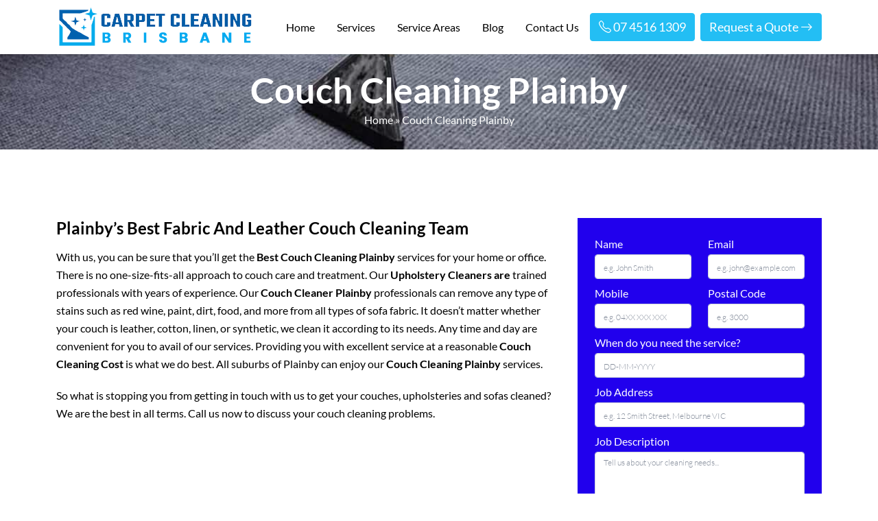

--- FILE ---
content_type: text/html; charset=UTF-8
request_url: https://carpetcleaning-brisbane.com.au/couch-cleaning-plainby/
body_size: 22794
content:
        <!doctype html>
    <html lang="en-AU">
      <head>
          <meta name="p:domain_verify" content="84ed79e30f926b9b2f89846c6a264c89"/>

    <!-- display_geo_data_by_location start -->
    <meta name="geo.region" content="AU-QLD" />
<meta name="geo.placename" content="Plainby" />
<meta name="geo.position" content="-27.280834;151.966677" />
<meta name="ICBM" content="-27.280834, 151.966677" />    <!-- display_geo_data_by_location end  -->
           
<meta name="datePublished" content="2022-09-23T03:26:02+10:00">
<meta name="dateModified" content="2022-09-23T03:26:02+10:00">
<script type="application/ld+json">
{
  "@context": "https://schema.org",
  "@type": "WebPage",
  "datePublished": "2022-09-23T03:26:02+10:00",
  "dateModified": "2022-09-23T03:26:02+10:00"
}
</script>
      <meta charset="UTF-8">
      <meta name="viewport" content="width=device-width, initial-scale=1">
      <title>Couch Cleaning Plainby - Upholstery and Sofa Cleaning Services</title>
    <script type="text/javascript">
        window.zESettings = {
            analytics: false
        };
    </script>

    <!-- Start of  Zendesk Widget script -->
    <script id="ze-snippet" src="https://static.zdassets.com/ekr/snippet.js?key=5636fc01-5e9f-4501-8a68-cb469fcf1132"> </script>
    <!-- End of  Zendesk Widget script -->    
    <!-- Google Tag Manager -->
    <script>(function(w,d,s,l,i){w[l]=w[l]||[];w[l].push({'gtm.start':
    new Date().getTime(),event:'gtm.js'});var f=d.getElementsByTagName(s)[0],
    j=d.createElement(s),dl=l!='dataLayer'?'&l='+l:'';j.async=true;j.src=
    'https://www.googletagmanager.com/gtm.js?id='+i+dl;f.parentNode.insertBefore(j,f);
    })(window,document,'script','dataLayer','GTM-5LRJ2X8');</script>
    <!-- End Google Tag Manager -->
      <meta name='robots' content='index, follow, max-image-preview:large, max-snippet:-1, max-video-preview:-1' />

	<!-- This site is optimized with the Yoast SEO plugin v26.7 - https://yoast.com/wordpress/plugins/seo/ -->
	<meta name="description" content="Couch Cleaning Plainby - We are a Plainby&#039;s number #1 couch cleaning specialists. Our couch cleaners provides upholstery &amp; sofa cleaning services." />
	<link rel="canonical" href="https://carpetcleaning-brisbane.com.au/couch-cleaning-plainby/" />
	<meta property="og:locale" content="en_US" />
	<meta property="og:type" content="article" />
	<meta property="og:title" content="Couch Cleaning Plainby - Upholstery and Sofa Cleaning Services" />
	<meta property="og:description" content="Couch Cleaning Plainby - We are a Plainby&#039;s number #1 couch cleaning specialists. Our couch cleaners provides upholstery &amp; sofa cleaning services." />
	<meta property="og:url" content="https://carpetcleaning-brisbane.com.au/couch-cleaning-plainby/" />
	<meta property="og:site_name" content="Carpet Cleaning Brisbane" />
	<meta property="article:author" content="https://www.facebook.com/carpetcleaningbrisban/posts/pfbid02BQRHTHZM9HoH4thhaoaXj7wjZz9ebGf9LonK1CcmaNP1JHSJVJqJAPHSqKtLQtcVl" />
	<meta property="article:published_time" content="2022-09-23T03:26:02+00:00" />
	<meta property="og:image" content="https://carpetcleaning-brisbane.com.au/wp-content/uploads/2022/09/couch-steam-cleaning.png" />
	<meta name="author" content="Carpet Cleaning Brisbane" />
	<meta name="twitter:card" content="summary_large_image" />
	<meta name="twitter:creator" content="@https://twitter.com/brisbane_carpet" />
	<meta name="twitter:label1" content="Written by" />
	<meta name="twitter:data1" content="Carpet Cleaning Brisbane" />
	<meta name="twitter:label2" content="Est. reading time" />
	<meta name="twitter:data2" content="5 minutes" />
	<script type="application/ld+json" class="yoast-schema-graph">{"@context":"https://schema.org","@graph":[{"@type":"Article","@id":"https://carpetcleaning-brisbane.com.au/couch-cleaning-plainby/#article","isPartOf":{"@id":"https://carpetcleaning-brisbane.com.au/couch-cleaning-plainby/"},"author":{"name":"Carpet Cleaning Brisbane","@id":"https://carpetcleaning-brisbane.com.au/#/schema/person/c72bee64a1c6bfeeab818221df345d40"},"headline":"Couch Cleaning Plainby","datePublished":"2022-09-23T03:26:02+00:00","mainEntityOfPage":{"@id":"https://carpetcleaning-brisbane.com.au/couch-cleaning-plainby/"},"wordCount":951,"commentCount":0,"image":{"@id":"https://carpetcleaning-brisbane.com.au/couch-cleaning-plainby/#primaryimage"},"thumbnailUrl":"https://carpetcleaning-brisbane.com.au/wp-content/uploads/2022/09/couch-steam-cleaning.png","articleSection":["Couch Cleaning QLD"],"inLanguage":"en-AU"},{"@type":"WebPage","@id":"https://carpetcleaning-brisbane.com.au/couch-cleaning-plainby/","url":"https://carpetcleaning-brisbane.com.au/couch-cleaning-plainby/","name":"Couch Cleaning Plainby - Upholstery and Sofa Cleaning Services","isPartOf":{"@id":"https://carpetcleaning-brisbane.com.au/#website"},"primaryImageOfPage":{"@id":"https://carpetcleaning-brisbane.com.au/couch-cleaning-plainby/#primaryimage"},"image":{"@id":"https://carpetcleaning-brisbane.com.au/couch-cleaning-plainby/#primaryimage"},"thumbnailUrl":"https://carpetcleaning-brisbane.com.au/wp-content/uploads/2022/09/couch-steam-cleaning.png","datePublished":"2022-09-23T03:26:02+00:00","author":{"@id":"https://carpetcleaning-brisbane.com.au/#/schema/person/c72bee64a1c6bfeeab818221df345d40"},"description":"Couch Cleaning Plainby - We are a Plainby's number #1 couch cleaning specialists. Our couch cleaners provides upholstery & sofa cleaning services.","breadcrumb":{"@id":"https://carpetcleaning-brisbane.com.au/couch-cleaning-plainby/#breadcrumb"},"inLanguage":"en-AU","potentialAction":[{"@type":"ReadAction","target":["https://carpetcleaning-brisbane.com.au/couch-cleaning-plainby/"]}]},{"@type":"ImageObject","inLanguage":"en-AU","@id":"https://carpetcleaning-brisbane.com.au/couch-cleaning-plainby/#primaryimage","url":"https://carpetcleaning-brisbane.com.au/wp-content/uploads/2022/09/couch-steam-cleaning.png","contentUrl":"https://carpetcleaning-brisbane.com.au/wp-content/uploads/2022/09/couch-steam-cleaning.png","width":70,"height":70},{"@type":"BreadcrumbList","@id":"https://carpetcleaning-brisbane.com.au/couch-cleaning-plainby/#breadcrumb","itemListElement":[{"@type":"ListItem","position":1,"name":"Home","item":"https://carpetcleaning-brisbane.com.au/"},{"@type":"ListItem","position":2,"name":"Couch Cleaning Plainby"}]},{"@type":"WebSite","@id":"https://carpetcleaning-brisbane.com.au/#website","url":"https://carpetcleaning-brisbane.com.au/","name":"Carpet Cleaning Brisbane","description":"","potentialAction":[{"@type":"SearchAction","target":{"@type":"EntryPoint","urlTemplate":"https://carpetcleaning-brisbane.com.au/?s={search_term_string}"},"query-input":{"@type":"PropertyValueSpecification","valueRequired":true,"valueName":"search_term_string"}}],"inLanguage":"en-AU"},{"@type":"Person","@id":"https://carpetcleaning-brisbane.com.au/#/schema/person/c72bee64a1c6bfeeab818221df345d40","name":"Carpet Cleaning Brisbane","image":{"@type":"ImageObject","inLanguage":"en-AU","@id":"https://carpetcleaning-brisbane.com.au/#/schema/person/image/","url":"https://secure.gravatar.com/avatar/56ad03cf9a43234759dfcfe46f21dbf62aa908fd5aba2948249d9ade28a7f31a?s=96&d=mm&r=g","contentUrl":"https://secure.gravatar.com/avatar/56ad03cf9a43234759dfcfe46f21dbf62aa908fd5aba2948249d9ade28a7f31a?s=96&d=mm&r=g","caption":"Carpet Cleaning Brisbane"},"description":"I'm Carpet Cleaning Brisbane and I'll be your carpet cleaner. I work hard to make your carpet nice and clean. Moreover, I share my knowledge and experience through articles and posts on various platforms.","sameAs":["https://carpetcleaning-brisbane.com.au","https://www.facebook.com/carpetcleaningbrisban/posts/pfbid02BQRHTHZM9HoH4thhaoaXj7wjZz9ebGf9LonK1CcmaNP1JHSJVJqJAPHSqKtLQtcVl","https://www.linkedin.com/company/carpet-cleaning-brisbane-au/","https://www.pinterest.com.au/carpetcleaningbrisb/_saved/","https://x.com/https://twitter.com/brisbane_carpet","https://www.youtube.com/@carpetcleaning-brisbane","https://carpetcleaningbrisban.tumblr.com/"],"url":"https://carpetcleaning-brisbane.com.au/author/carpetclbane/"}]}</script>
	<!-- / Yoast SEO plugin. -->


<link rel='dns-prefetch' href='//cdn.jsdelivr.net' />
<link rel='dns-prefetch' href='//cdnjs.cloudflare.com' />
<link rel="alternate" title="oEmbed (JSON)" type="application/json+oembed" href="https://carpetcleaning-brisbane.com.au/wp-json/oembed/1.0/embed?url=https%3A%2F%2Fcarpetcleaning-brisbane.com.au%2Fcouch-cleaning-plainby%2F" />
<link rel="alternate" title="oEmbed (XML)" type="text/xml+oembed" href="https://carpetcleaning-brisbane.com.au/wp-json/oembed/1.0/embed?url=https%3A%2F%2Fcarpetcleaning-brisbane.com.au%2Fcouch-cleaning-plainby%2F&#038;format=xml" />
<style id='wp-img-auto-sizes-contain-inline-css' type='text/css'>
img:is([sizes=auto i],[sizes^="auto," i]){contain-intrinsic-size:3000px 1500px}
/*# sourceURL=wp-img-auto-sizes-contain-inline-css */
</style>
<style id='wp-emoji-styles-inline-css' type='text/css'>

	img.wp-smiley, img.emoji {
		display: inline !important;
		border: none !important;
		box-shadow: none !important;
		height: 1em !important;
		width: 1em !important;
		margin: 0 0.07em !important;
		vertical-align: -0.1em !important;
		background: none !important;
		padding: 0 !important;
	}
/*# sourceURL=wp-emoji-styles-inline-css */
</style>
<style id='wp-block-library-inline-css' type='text/css'>
:root{--wp-block-synced-color:#7a00df;--wp-block-synced-color--rgb:122,0,223;--wp-bound-block-color:var(--wp-block-synced-color);--wp-editor-canvas-background:#ddd;--wp-admin-theme-color:#007cba;--wp-admin-theme-color--rgb:0,124,186;--wp-admin-theme-color-darker-10:#006ba1;--wp-admin-theme-color-darker-10--rgb:0,107,160.5;--wp-admin-theme-color-darker-20:#005a87;--wp-admin-theme-color-darker-20--rgb:0,90,135;--wp-admin-border-width-focus:2px}@media (min-resolution:192dpi){:root{--wp-admin-border-width-focus:1.5px}}.wp-element-button{cursor:pointer}:root .has-very-light-gray-background-color{background-color:#eee}:root .has-very-dark-gray-background-color{background-color:#313131}:root .has-very-light-gray-color{color:#eee}:root .has-very-dark-gray-color{color:#313131}:root .has-vivid-green-cyan-to-vivid-cyan-blue-gradient-background{background:linear-gradient(135deg,#00d084,#0693e3)}:root .has-purple-crush-gradient-background{background:linear-gradient(135deg,#34e2e4,#4721fb 50%,#ab1dfe)}:root .has-hazy-dawn-gradient-background{background:linear-gradient(135deg,#faaca8,#dad0ec)}:root .has-subdued-olive-gradient-background{background:linear-gradient(135deg,#fafae1,#67a671)}:root .has-atomic-cream-gradient-background{background:linear-gradient(135deg,#fdd79a,#004a59)}:root .has-nightshade-gradient-background{background:linear-gradient(135deg,#330968,#31cdcf)}:root .has-midnight-gradient-background{background:linear-gradient(135deg,#020381,#2874fc)}:root{--wp--preset--font-size--normal:16px;--wp--preset--font-size--huge:42px}.has-regular-font-size{font-size:1em}.has-larger-font-size{font-size:2.625em}.has-normal-font-size{font-size:var(--wp--preset--font-size--normal)}.has-huge-font-size{font-size:var(--wp--preset--font-size--huge)}.has-text-align-center{text-align:center}.has-text-align-left{text-align:left}.has-text-align-right{text-align:right}.has-fit-text{white-space:nowrap!important}#end-resizable-editor-section{display:none}.aligncenter{clear:both}.items-justified-left{justify-content:flex-start}.items-justified-center{justify-content:center}.items-justified-right{justify-content:flex-end}.items-justified-space-between{justify-content:space-between}.screen-reader-text{border:0;clip-path:inset(50%);height:1px;margin:-1px;overflow:hidden;padding:0;position:absolute;width:1px;word-wrap:normal!important}.screen-reader-text:focus{background-color:#ddd;clip-path:none;color:#444;display:block;font-size:1em;height:auto;left:5px;line-height:normal;padding:15px 23px 14px;text-decoration:none;top:5px;width:auto;z-index:100000}html :where(.has-border-color){border-style:solid}html :where([style*=border-top-color]){border-top-style:solid}html :where([style*=border-right-color]){border-right-style:solid}html :where([style*=border-bottom-color]){border-bottom-style:solid}html :where([style*=border-left-color]){border-left-style:solid}html :where([style*=border-width]){border-style:solid}html :where([style*=border-top-width]){border-top-style:solid}html :where([style*=border-right-width]){border-right-style:solid}html :where([style*=border-bottom-width]){border-bottom-style:solid}html :where([style*=border-left-width]){border-left-style:solid}html :where(img[class*=wp-image-]){height:auto;max-width:100%}:where(figure){margin:0 0 1em}html :where(.is-position-sticky){--wp-admin--admin-bar--position-offset:var(--wp-admin--admin-bar--height,0px)}@media screen and (max-width:600px){html :where(.is-position-sticky){--wp-admin--admin-bar--position-offset:0px}}

/*# sourceURL=wp-block-library-inline-css */
</style><style id='wp-block-latest-posts-inline-css' type='text/css'>
.wp-block-latest-posts{box-sizing:border-box}.wp-block-latest-posts.alignleft{margin-right:2em}.wp-block-latest-posts.alignright{margin-left:2em}.wp-block-latest-posts.wp-block-latest-posts__list{list-style:none}.wp-block-latest-posts.wp-block-latest-posts__list li{clear:both;overflow-wrap:break-word}.wp-block-latest-posts.is-grid{display:flex;flex-wrap:wrap}.wp-block-latest-posts.is-grid li{margin:0 1.25em 1.25em 0;width:100%}@media (min-width:600px){.wp-block-latest-posts.columns-2 li{width:calc(50% - .625em)}.wp-block-latest-posts.columns-2 li:nth-child(2n){margin-right:0}.wp-block-latest-posts.columns-3 li{width:calc(33.33333% - .83333em)}.wp-block-latest-posts.columns-3 li:nth-child(3n){margin-right:0}.wp-block-latest-posts.columns-4 li{width:calc(25% - .9375em)}.wp-block-latest-posts.columns-4 li:nth-child(4n){margin-right:0}.wp-block-latest-posts.columns-5 li{width:calc(20% - 1em)}.wp-block-latest-posts.columns-5 li:nth-child(5n){margin-right:0}.wp-block-latest-posts.columns-6 li{width:calc(16.66667% - 1.04167em)}.wp-block-latest-posts.columns-6 li:nth-child(6n){margin-right:0}}:root :where(.wp-block-latest-posts.is-grid){padding:0}:root :where(.wp-block-latest-posts.wp-block-latest-posts__list){padding-left:0}.wp-block-latest-posts__post-author,.wp-block-latest-posts__post-date{display:block;font-size:.8125em}.wp-block-latest-posts__post-excerpt,.wp-block-latest-posts__post-full-content{margin-bottom:1em;margin-top:.5em}.wp-block-latest-posts__featured-image a{display:inline-block}.wp-block-latest-posts__featured-image img{height:auto;max-width:100%;width:auto}.wp-block-latest-posts__featured-image.alignleft{float:left;margin-right:1em}.wp-block-latest-posts__featured-image.alignright{float:right;margin-left:1em}.wp-block-latest-posts__featured-image.aligncenter{margin-bottom:1em;text-align:center}
/*# sourceURL=https://carpetcleaning-brisbane.com.au/wp-includes/blocks/latest-posts/style.min.css */
</style>
<style id='wp-block-social-links-inline-css' type='text/css'>
.wp-block-social-links{background:none;box-sizing:border-box;margin-left:0;padding-left:0;padding-right:0;text-indent:0}.wp-block-social-links .wp-social-link a,.wp-block-social-links .wp-social-link a:hover{border-bottom:0;box-shadow:none;text-decoration:none}.wp-block-social-links .wp-social-link svg{height:1em;width:1em}.wp-block-social-links .wp-social-link span:not(.screen-reader-text){font-size:.65em;margin-left:.5em;margin-right:.5em}.wp-block-social-links.has-small-icon-size{font-size:16px}.wp-block-social-links,.wp-block-social-links.has-normal-icon-size{font-size:24px}.wp-block-social-links.has-large-icon-size{font-size:36px}.wp-block-social-links.has-huge-icon-size{font-size:48px}.wp-block-social-links.aligncenter{display:flex;justify-content:center}.wp-block-social-links.alignright{justify-content:flex-end}.wp-block-social-link{border-radius:9999px;display:block}@media not (prefers-reduced-motion){.wp-block-social-link{transition:transform .1s ease}}.wp-block-social-link{height:auto}.wp-block-social-link a{align-items:center;display:flex;line-height:0}.wp-block-social-link:hover{transform:scale(1.1)}.wp-block-social-links .wp-block-social-link.wp-social-link{display:inline-block;margin:0;padding:0}.wp-block-social-links .wp-block-social-link.wp-social-link .wp-block-social-link-anchor,.wp-block-social-links .wp-block-social-link.wp-social-link .wp-block-social-link-anchor svg,.wp-block-social-links .wp-block-social-link.wp-social-link .wp-block-social-link-anchor:active,.wp-block-social-links .wp-block-social-link.wp-social-link .wp-block-social-link-anchor:hover,.wp-block-social-links .wp-block-social-link.wp-social-link .wp-block-social-link-anchor:visited{color:currentColor;fill:currentColor}:where(.wp-block-social-links:not(.is-style-logos-only)) .wp-social-link{background-color:#f0f0f0;color:#444}:where(.wp-block-social-links:not(.is-style-logos-only)) .wp-social-link-amazon{background-color:#f90;color:#fff}:where(.wp-block-social-links:not(.is-style-logos-only)) .wp-social-link-bandcamp{background-color:#1ea0c3;color:#fff}:where(.wp-block-social-links:not(.is-style-logos-only)) .wp-social-link-behance{background-color:#0757fe;color:#fff}:where(.wp-block-social-links:not(.is-style-logos-only)) .wp-social-link-bluesky{background-color:#0a7aff;color:#fff}:where(.wp-block-social-links:not(.is-style-logos-only)) .wp-social-link-codepen{background-color:#1e1f26;color:#fff}:where(.wp-block-social-links:not(.is-style-logos-only)) .wp-social-link-deviantart{background-color:#02e49b;color:#fff}:where(.wp-block-social-links:not(.is-style-logos-only)) .wp-social-link-discord{background-color:#5865f2;color:#fff}:where(.wp-block-social-links:not(.is-style-logos-only)) .wp-social-link-dribbble{background-color:#e94c89;color:#fff}:where(.wp-block-social-links:not(.is-style-logos-only)) .wp-social-link-dropbox{background-color:#4280ff;color:#fff}:where(.wp-block-social-links:not(.is-style-logos-only)) .wp-social-link-etsy{background-color:#f45800;color:#fff}:where(.wp-block-social-links:not(.is-style-logos-only)) .wp-social-link-facebook{background-color:#0866ff;color:#fff}:where(.wp-block-social-links:not(.is-style-logos-only)) .wp-social-link-fivehundredpx{background-color:#000;color:#fff}:where(.wp-block-social-links:not(.is-style-logos-only)) .wp-social-link-flickr{background-color:#0461dd;color:#fff}:where(.wp-block-social-links:not(.is-style-logos-only)) .wp-social-link-foursquare{background-color:#e65678;color:#fff}:where(.wp-block-social-links:not(.is-style-logos-only)) .wp-social-link-github{background-color:#24292d;color:#fff}:where(.wp-block-social-links:not(.is-style-logos-only)) .wp-social-link-goodreads{background-color:#eceadd;color:#382110}:where(.wp-block-social-links:not(.is-style-logos-only)) .wp-social-link-google{background-color:#ea4434;color:#fff}:where(.wp-block-social-links:not(.is-style-logos-only)) .wp-social-link-gravatar{background-color:#1d4fc4;color:#fff}:where(.wp-block-social-links:not(.is-style-logos-only)) .wp-social-link-instagram{background-color:#f00075;color:#fff}:where(.wp-block-social-links:not(.is-style-logos-only)) .wp-social-link-lastfm{background-color:#e21b24;color:#fff}:where(.wp-block-social-links:not(.is-style-logos-only)) .wp-social-link-linkedin{background-color:#0d66c2;color:#fff}:where(.wp-block-social-links:not(.is-style-logos-only)) .wp-social-link-mastodon{background-color:#3288d4;color:#fff}:where(.wp-block-social-links:not(.is-style-logos-only)) .wp-social-link-medium{background-color:#000;color:#fff}:where(.wp-block-social-links:not(.is-style-logos-only)) .wp-social-link-meetup{background-color:#f6405f;color:#fff}:where(.wp-block-social-links:not(.is-style-logos-only)) .wp-social-link-patreon{background-color:#000;color:#fff}:where(.wp-block-social-links:not(.is-style-logos-only)) .wp-social-link-pinterest{background-color:#e60122;color:#fff}:where(.wp-block-social-links:not(.is-style-logos-only)) .wp-social-link-pocket{background-color:#ef4155;color:#fff}:where(.wp-block-social-links:not(.is-style-logos-only)) .wp-social-link-reddit{background-color:#ff4500;color:#fff}:where(.wp-block-social-links:not(.is-style-logos-only)) .wp-social-link-skype{background-color:#0478d7;color:#fff}:where(.wp-block-social-links:not(.is-style-logos-only)) .wp-social-link-snapchat{background-color:#fefc00;color:#fff;stroke:#000}:where(.wp-block-social-links:not(.is-style-logos-only)) .wp-social-link-soundcloud{background-color:#ff5600;color:#fff}:where(.wp-block-social-links:not(.is-style-logos-only)) .wp-social-link-spotify{background-color:#1bd760;color:#fff}:where(.wp-block-social-links:not(.is-style-logos-only)) .wp-social-link-telegram{background-color:#2aabee;color:#fff}:where(.wp-block-social-links:not(.is-style-logos-only)) .wp-social-link-threads{background-color:#000;color:#fff}:where(.wp-block-social-links:not(.is-style-logos-only)) .wp-social-link-tiktok{background-color:#000;color:#fff}:where(.wp-block-social-links:not(.is-style-logos-only)) .wp-social-link-tumblr{background-color:#011835;color:#fff}:where(.wp-block-social-links:not(.is-style-logos-only)) .wp-social-link-twitch{background-color:#6440a4;color:#fff}:where(.wp-block-social-links:not(.is-style-logos-only)) .wp-social-link-twitter{background-color:#1da1f2;color:#fff}:where(.wp-block-social-links:not(.is-style-logos-only)) .wp-social-link-vimeo{background-color:#1eb7ea;color:#fff}:where(.wp-block-social-links:not(.is-style-logos-only)) .wp-social-link-vk{background-color:#4680c2;color:#fff}:where(.wp-block-social-links:not(.is-style-logos-only)) .wp-social-link-wordpress{background-color:#3499cd;color:#fff}:where(.wp-block-social-links:not(.is-style-logos-only)) .wp-social-link-whatsapp{background-color:#25d366;color:#fff}:where(.wp-block-social-links:not(.is-style-logos-only)) .wp-social-link-x{background-color:#000;color:#fff}:where(.wp-block-social-links:not(.is-style-logos-only)) .wp-social-link-yelp{background-color:#d32422;color:#fff}:where(.wp-block-social-links:not(.is-style-logos-only)) .wp-social-link-youtube{background-color:red;color:#fff}:where(.wp-block-social-links.is-style-logos-only) .wp-social-link{background:none}:where(.wp-block-social-links.is-style-logos-only) .wp-social-link svg{height:1.25em;width:1.25em}:where(.wp-block-social-links.is-style-logos-only) .wp-social-link-amazon{color:#f90}:where(.wp-block-social-links.is-style-logos-only) .wp-social-link-bandcamp{color:#1ea0c3}:where(.wp-block-social-links.is-style-logos-only) .wp-social-link-behance{color:#0757fe}:where(.wp-block-social-links.is-style-logos-only) .wp-social-link-bluesky{color:#0a7aff}:where(.wp-block-social-links.is-style-logos-only) .wp-social-link-codepen{color:#1e1f26}:where(.wp-block-social-links.is-style-logos-only) .wp-social-link-deviantart{color:#02e49b}:where(.wp-block-social-links.is-style-logos-only) .wp-social-link-discord{color:#5865f2}:where(.wp-block-social-links.is-style-logos-only) .wp-social-link-dribbble{color:#e94c89}:where(.wp-block-social-links.is-style-logos-only) .wp-social-link-dropbox{color:#4280ff}:where(.wp-block-social-links.is-style-logos-only) .wp-social-link-etsy{color:#f45800}:where(.wp-block-social-links.is-style-logos-only) .wp-social-link-facebook{color:#0866ff}:where(.wp-block-social-links.is-style-logos-only) .wp-social-link-fivehundredpx{color:#000}:where(.wp-block-social-links.is-style-logos-only) .wp-social-link-flickr{color:#0461dd}:where(.wp-block-social-links.is-style-logos-only) .wp-social-link-foursquare{color:#e65678}:where(.wp-block-social-links.is-style-logos-only) .wp-social-link-github{color:#24292d}:where(.wp-block-social-links.is-style-logos-only) .wp-social-link-goodreads{color:#382110}:where(.wp-block-social-links.is-style-logos-only) .wp-social-link-google{color:#ea4434}:where(.wp-block-social-links.is-style-logos-only) .wp-social-link-gravatar{color:#1d4fc4}:where(.wp-block-social-links.is-style-logos-only) .wp-social-link-instagram{color:#f00075}:where(.wp-block-social-links.is-style-logos-only) .wp-social-link-lastfm{color:#e21b24}:where(.wp-block-social-links.is-style-logos-only) .wp-social-link-linkedin{color:#0d66c2}:where(.wp-block-social-links.is-style-logos-only) .wp-social-link-mastodon{color:#3288d4}:where(.wp-block-social-links.is-style-logos-only) .wp-social-link-medium{color:#000}:where(.wp-block-social-links.is-style-logos-only) .wp-social-link-meetup{color:#f6405f}:where(.wp-block-social-links.is-style-logos-only) .wp-social-link-patreon{color:#000}:where(.wp-block-social-links.is-style-logos-only) .wp-social-link-pinterest{color:#e60122}:where(.wp-block-social-links.is-style-logos-only) .wp-social-link-pocket{color:#ef4155}:where(.wp-block-social-links.is-style-logos-only) .wp-social-link-reddit{color:#ff4500}:where(.wp-block-social-links.is-style-logos-only) .wp-social-link-skype{color:#0478d7}:where(.wp-block-social-links.is-style-logos-only) .wp-social-link-snapchat{color:#fff;stroke:#000}:where(.wp-block-social-links.is-style-logos-only) .wp-social-link-soundcloud{color:#ff5600}:where(.wp-block-social-links.is-style-logos-only) .wp-social-link-spotify{color:#1bd760}:where(.wp-block-social-links.is-style-logos-only) .wp-social-link-telegram{color:#2aabee}:where(.wp-block-social-links.is-style-logos-only) .wp-social-link-threads{color:#000}:where(.wp-block-social-links.is-style-logos-only) .wp-social-link-tiktok{color:#000}:where(.wp-block-social-links.is-style-logos-only) .wp-social-link-tumblr{color:#011835}:where(.wp-block-social-links.is-style-logos-only) .wp-social-link-twitch{color:#6440a4}:where(.wp-block-social-links.is-style-logos-only) .wp-social-link-twitter{color:#1da1f2}:where(.wp-block-social-links.is-style-logos-only) .wp-social-link-vimeo{color:#1eb7ea}:where(.wp-block-social-links.is-style-logos-only) .wp-social-link-vk{color:#4680c2}:where(.wp-block-social-links.is-style-logos-only) .wp-social-link-whatsapp{color:#25d366}:where(.wp-block-social-links.is-style-logos-only) .wp-social-link-wordpress{color:#3499cd}:where(.wp-block-social-links.is-style-logos-only) .wp-social-link-x{color:#000}:where(.wp-block-social-links.is-style-logos-only) .wp-social-link-yelp{color:#d32422}:where(.wp-block-social-links.is-style-logos-only) .wp-social-link-youtube{color:red}.wp-block-social-links.is-style-pill-shape .wp-social-link{width:auto}:root :where(.wp-block-social-links .wp-social-link a){padding:.25em}:root :where(.wp-block-social-links.is-style-logos-only .wp-social-link a){padding:0}:root :where(.wp-block-social-links.is-style-pill-shape .wp-social-link a){padding-left:.6666666667em;padding-right:.6666666667em}.wp-block-social-links:not(.has-icon-color):not(.has-icon-background-color) .wp-social-link-snapchat .wp-block-social-link-label{color:#000}
/*# sourceURL=https://carpetcleaning-brisbane.com.au/wp-includes/blocks/social-links/style.min.css */
</style>
<style id='global-styles-inline-css' type='text/css'>
:root{--wp--preset--aspect-ratio--square: 1;--wp--preset--aspect-ratio--4-3: 4/3;--wp--preset--aspect-ratio--3-4: 3/4;--wp--preset--aspect-ratio--3-2: 3/2;--wp--preset--aspect-ratio--2-3: 2/3;--wp--preset--aspect-ratio--16-9: 16/9;--wp--preset--aspect-ratio--9-16: 9/16;--wp--preset--color--black: #000000;--wp--preset--color--cyan-bluish-gray: #abb8c3;--wp--preset--color--white: #ffffff;--wp--preset--color--pale-pink: #f78da7;--wp--preset--color--vivid-red: #cf2e2e;--wp--preset--color--luminous-vivid-orange: #ff6900;--wp--preset--color--luminous-vivid-amber: #fcb900;--wp--preset--color--light-green-cyan: #7bdcb5;--wp--preset--color--vivid-green-cyan: #00d084;--wp--preset--color--pale-cyan-blue: #8ed1fc;--wp--preset--color--vivid-cyan-blue: #0693e3;--wp--preset--color--vivid-purple: #9b51e0;--wp--preset--gradient--vivid-cyan-blue-to-vivid-purple: linear-gradient(135deg,rgb(6,147,227) 0%,rgb(155,81,224) 100%);--wp--preset--gradient--light-green-cyan-to-vivid-green-cyan: linear-gradient(135deg,rgb(122,220,180) 0%,rgb(0,208,130) 100%);--wp--preset--gradient--luminous-vivid-amber-to-luminous-vivid-orange: linear-gradient(135deg,rgb(252,185,0) 0%,rgb(255,105,0) 100%);--wp--preset--gradient--luminous-vivid-orange-to-vivid-red: linear-gradient(135deg,rgb(255,105,0) 0%,rgb(207,46,46) 100%);--wp--preset--gradient--very-light-gray-to-cyan-bluish-gray: linear-gradient(135deg,rgb(238,238,238) 0%,rgb(169,184,195) 100%);--wp--preset--gradient--cool-to-warm-spectrum: linear-gradient(135deg,rgb(74,234,220) 0%,rgb(151,120,209) 20%,rgb(207,42,186) 40%,rgb(238,44,130) 60%,rgb(251,105,98) 80%,rgb(254,248,76) 100%);--wp--preset--gradient--blush-light-purple: linear-gradient(135deg,rgb(255,206,236) 0%,rgb(152,150,240) 100%);--wp--preset--gradient--blush-bordeaux: linear-gradient(135deg,rgb(254,205,165) 0%,rgb(254,45,45) 50%,rgb(107,0,62) 100%);--wp--preset--gradient--luminous-dusk: linear-gradient(135deg,rgb(255,203,112) 0%,rgb(199,81,192) 50%,rgb(65,88,208) 100%);--wp--preset--gradient--pale-ocean: linear-gradient(135deg,rgb(255,245,203) 0%,rgb(182,227,212) 50%,rgb(51,167,181) 100%);--wp--preset--gradient--electric-grass: linear-gradient(135deg,rgb(202,248,128) 0%,rgb(113,206,126) 100%);--wp--preset--gradient--midnight: linear-gradient(135deg,rgb(2,3,129) 0%,rgb(40,116,252) 100%);--wp--preset--font-size--small: 13px;--wp--preset--font-size--medium: 20px;--wp--preset--font-size--large: 36px;--wp--preset--font-size--x-large: 42px;--wp--preset--spacing--20: 0.44rem;--wp--preset--spacing--30: 0.67rem;--wp--preset--spacing--40: 1rem;--wp--preset--spacing--50: 1.5rem;--wp--preset--spacing--60: 2.25rem;--wp--preset--spacing--70: 3.38rem;--wp--preset--spacing--80: 5.06rem;--wp--preset--shadow--natural: 6px 6px 9px rgba(0, 0, 0, 0.2);--wp--preset--shadow--deep: 12px 12px 50px rgba(0, 0, 0, 0.4);--wp--preset--shadow--sharp: 6px 6px 0px rgba(0, 0, 0, 0.2);--wp--preset--shadow--outlined: 6px 6px 0px -3px rgb(255, 255, 255), 6px 6px rgb(0, 0, 0);--wp--preset--shadow--crisp: 6px 6px 0px rgb(0, 0, 0);}:where(.is-layout-flex){gap: 0.5em;}:where(.is-layout-grid){gap: 0.5em;}body .is-layout-flex{display: flex;}.is-layout-flex{flex-wrap: wrap;align-items: center;}.is-layout-flex > :is(*, div){margin: 0;}body .is-layout-grid{display: grid;}.is-layout-grid > :is(*, div){margin: 0;}:where(.wp-block-columns.is-layout-flex){gap: 2em;}:where(.wp-block-columns.is-layout-grid){gap: 2em;}:where(.wp-block-post-template.is-layout-flex){gap: 1.25em;}:where(.wp-block-post-template.is-layout-grid){gap: 1.25em;}.has-black-color{color: var(--wp--preset--color--black) !important;}.has-cyan-bluish-gray-color{color: var(--wp--preset--color--cyan-bluish-gray) !important;}.has-white-color{color: var(--wp--preset--color--white) !important;}.has-pale-pink-color{color: var(--wp--preset--color--pale-pink) !important;}.has-vivid-red-color{color: var(--wp--preset--color--vivid-red) !important;}.has-luminous-vivid-orange-color{color: var(--wp--preset--color--luminous-vivid-orange) !important;}.has-luminous-vivid-amber-color{color: var(--wp--preset--color--luminous-vivid-amber) !important;}.has-light-green-cyan-color{color: var(--wp--preset--color--light-green-cyan) !important;}.has-vivid-green-cyan-color{color: var(--wp--preset--color--vivid-green-cyan) !important;}.has-pale-cyan-blue-color{color: var(--wp--preset--color--pale-cyan-blue) !important;}.has-vivid-cyan-blue-color{color: var(--wp--preset--color--vivid-cyan-blue) !important;}.has-vivid-purple-color{color: var(--wp--preset--color--vivid-purple) !important;}.has-black-background-color{background-color: var(--wp--preset--color--black) !important;}.has-cyan-bluish-gray-background-color{background-color: var(--wp--preset--color--cyan-bluish-gray) !important;}.has-white-background-color{background-color: var(--wp--preset--color--white) !important;}.has-pale-pink-background-color{background-color: var(--wp--preset--color--pale-pink) !important;}.has-vivid-red-background-color{background-color: var(--wp--preset--color--vivid-red) !important;}.has-luminous-vivid-orange-background-color{background-color: var(--wp--preset--color--luminous-vivid-orange) !important;}.has-luminous-vivid-amber-background-color{background-color: var(--wp--preset--color--luminous-vivid-amber) !important;}.has-light-green-cyan-background-color{background-color: var(--wp--preset--color--light-green-cyan) !important;}.has-vivid-green-cyan-background-color{background-color: var(--wp--preset--color--vivid-green-cyan) !important;}.has-pale-cyan-blue-background-color{background-color: var(--wp--preset--color--pale-cyan-blue) !important;}.has-vivid-cyan-blue-background-color{background-color: var(--wp--preset--color--vivid-cyan-blue) !important;}.has-vivid-purple-background-color{background-color: var(--wp--preset--color--vivid-purple) !important;}.has-black-border-color{border-color: var(--wp--preset--color--black) !important;}.has-cyan-bluish-gray-border-color{border-color: var(--wp--preset--color--cyan-bluish-gray) !important;}.has-white-border-color{border-color: var(--wp--preset--color--white) !important;}.has-pale-pink-border-color{border-color: var(--wp--preset--color--pale-pink) !important;}.has-vivid-red-border-color{border-color: var(--wp--preset--color--vivid-red) !important;}.has-luminous-vivid-orange-border-color{border-color: var(--wp--preset--color--luminous-vivid-orange) !important;}.has-luminous-vivid-amber-border-color{border-color: var(--wp--preset--color--luminous-vivid-amber) !important;}.has-light-green-cyan-border-color{border-color: var(--wp--preset--color--light-green-cyan) !important;}.has-vivid-green-cyan-border-color{border-color: var(--wp--preset--color--vivid-green-cyan) !important;}.has-pale-cyan-blue-border-color{border-color: var(--wp--preset--color--pale-cyan-blue) !important;}.has-vivid-cyan-blue-border-color{border-color: var(--wp--preset--color--vivid-cyan-blue) !important;}.has-vivid-purple-border-color{border-color: var(--wp--preset--color--vivid-purple) !important;}.has-vivid-cyan-blue-to-vivid-purple-gradient-background{background: var(--wp--preset--gradient--vivid-cyan-blue-to-vivid-purple) !important;}.has-light-green-cyan-to-vivid-green-cyan-gradient-background{background: var(--wp--preset--gradient--light-green-cyan-to-vivid-green-cyan) !important;}.has-luminous-vivid-amber-to-luminous-vivid-orange-gradient-background{background: var(--wp--preset--gradient--luminous-vivid-amber-to-luminous-vivid-orange) !important;}.has-luminous-vivid-orange-to-vivid-red-gradient-background{background: var(--wp--preset--gradient--luminous-vivid-orange-to-vivid-red) !important;}.has-very-light-gray-to-cyan-bluish-gray-gradient-background{background: var(--wp--preset--gradient--very-light-gray-to-cyan-bluish-gray) !important;}.has-cool-to-warm-spectrum-gradient-background{background: var(--wp--preset--gradient--cool-to-warm-spectrum) !important;}.has-blush-light-purple-gradient-background{background: var(--wp--preset--gradient--blush-light-purple) !important;}.has-blush-bordeaux-gradient-background{background: var(--wp--preset--gradient--blush-bordeaux) !important;}.has-luminous-dusk-gradient-background{background: var(--wp--preset--gradient--luminous-dusk) !important;}.has-pale-ocean-gradient-background{background: var(--wp--preset--gradient--pale-ocean) !important;}.has-electric-grass-gradient-background{background: var(--wp--preset--gradient--electric-grass) !important;}.has-midnight-gradient-background{background: var(--wp--preset--gradient--midnight) !important;}.has-small-font-size{font-size: var(--wp--preset--font-size--small) !important;}.has-medium-font-size{font-size: var(--wp--preset--font-size--medium) !important;}.has-large-font-size{font-size: var(--wp--preset--font-size--large) !important;}.has-x-large-font-size{font-size: var(--wp--preset--font-size--x-large) !important;}
/*# sourceURL=global-styles-inline-css */
</style>

<style id='classic-theme-styles-inline-css' type='text/css'>
/*! This file is auto-generated */
.wp-block-button__link{color:#fff;background-color:#32373c;border-radius:9999px;box-shadow:none;text-decoration:none;padding:calc(.667em + 2px) calc(1.333em + 2px);font-size:1.125em}.wp-block-file__button{background:#32373c;color:#fff;text-decoration:none}
/*# sourceURL=/wp-includes/css/classic-themes.min.css */
</style>
<link rel='stylesheet' id='contact-form-7-css' href='https://carpetcleaning-brisbane.com.au/wp-content/plugins/contact-form-7/includes/css/styles.css?ver=6.1.4' type='text/css' media='all' />
<link rel='stylesheet' id='wpcf7-redirect-script-frontend-css' href='https://carpetcleaning-brisbane.com.au/wp-content/plugins/wpcf7-redirect/build/assets/frontend-script.css?ver=2c532d7e2be36f6af233' type='text/css' media='all' />
<link rel='stylesheet' id='font-style-css' href='https://cdnjs.cloudflare.com/ajax/libs/font-awesome/4.7.0/css/font-awesome.min.css?ver=1.0.0' type='text/css' media='all' />
<link rel='stylesheet' id='bootstrap-style-css' href='https://carpetcleaning-brisbane.com.au/wp-content/themes/carpet-cleaning/css/bootstrap.min.css?ver=5.0.2' type='text/css' media='all' />
<link rel='stylesheet' id='main-style-css' href='https://carpetcleaning-brisbane.com.au/wp-content/themes/carpet-cleaning/style.css?ver=1f1dacd39fff98da56578c72d60a5b64' type='text/css' media='all' />
<link rel='stylesheet' id='fonts-css' href='https://carpetcleaning-brisbane.com.au/wp-content/themes/carpet-cleaning/fonts.css?ver=1f1dacd39fff98da56578c72d60a5b64' type='text/css' media='all' />
<link rel='stylesheet' id='bootstrap-icons-css' href='https://carpetcleaning-brisbane.com.au/wp-content/themes/carpet-cleaning/bootstrap-icons/bootstrap-icons.css?ver=1f1dacd39fff98da56578c72d60a5b64' type='text/css' media='all' />
<link rel='stylesheet' id='child-style-css' href='https://carpetcleaning-brisbane.com.au/wp-content/themes/carpet-cleaning/child-style.css?ver=1753680200' type='text/css' media='all' />
<link rel='stylesheet' id='flatpickr-css-css' href='https://cdn.jsdelivr.net/npm/flatpickr/dist/flatpickr.min.css' type='text/css' media='all' />
<style id='wp-block-button-inline-css' type='text/css'>
.wp-block-button__link{align-content:center;box-sizing:border-box;cursor:pointer;display:inline-block;height:100%;text-align:center;word-break:break-word}.wp-block-button__link.aligncenter{text-align:center}.wp-block-button__link.alignright{text-align:right}:where(.wp-block-button__link){border-radius:9999px;box-shadow:none;padding:calc(.667em + 2px) calc(1.333em + 2px);text-decoration:none}.wp-block-button[style*=text-decoration] .wp-block-button__link{text-decoration:inherit}.wp-block-buttons>.wp-block-button.has-custom-width{max-width:none}.wp-block-buttons>.wp-block-button.has-custom-width .wp-block-button__link{width:100%}.wp-block-buttons>.wp-block-button.has-custom-font-size .wp-block-button__link{font-size:inherit}.wp-block-buttons>.wp-block-button.wp-block-button__width-25{width:calc(25% - var(--wp--style--block-gap, .5em)*.75)}.wp-block-buttons>.wp-block-button.wp-block-button__width-50{width:calc(50% - var(--wp--style--block-gap, .5em)*.5)}.wp-block-buttons>.wp-block-button.wp-block-button__width-75{width:calc(75% - var(--wp--style--block-gap, .5em)*.25)}.wp-block-buttons>.wp-block-button.wp-block-button__width-100{flex-basis:100%;width:100%}.wp-block-buttons.is-vertical>.wp-block-button.wp-block-button__width-25{width:25%}.wp-block-buttons.is-vertical>.wp-block-button.wp-block-button__width-50{width:50%}.wp-block-buttons.is-vertical>.wp-block-button.wp-block-button__width-75{width:75%}.wp-block-button.is-style-squared,.wp-block-button__link.wp-block-button.is-style-squared{border-radius:0}.wp-block-button.no-border-radius,.wp-block-button__link.no-border-radius{border-radius:0!important}:root :where(.wp-block-button .wp-block-button__link.is-style-outline),:root :where(.wp-block-button.is-style-outline>.wp-block-button__link){border:2px solid;padding:.667em 1.333em}:root :where(.wp-block-button .wp-block-button__link.is-style-outline:not(.has-text-color)),:root :where(.wp-block-button.is-style-outline>.wp-block-button__link:not(.has-text-color)){color:currentColor}:root :where(.wp-block-button .wp-block-button__link.is-style-outline:not(.has-background)),:root :where(.wp-block-button.is-style-outline>.wp-block-button__link:not(.has-background)){background-color:initial;background-image:none}
/*# sourceURL=https://carpetcleaning-brisbane.com.au/wp-includes/blocks/button/style.min.css */
</style>
<style id='wp-block-search-inline-css' type='text/css'>
.wp-block-search__button{margin-left:10px;word-break:normal}.wp-block-search__button.has-icon{line-height:0}.wp-block-search__button svg{height:1.25em;min-height:24px;min-width:24px;width:1.25em;fill:currentColor;vertical-align:text-bottom}:where(.wp-block-search__button){border:1px solid #ccc;padding:6px 10px}.wp-block-search__inside-wrapper{display:flex;flex:auto;flex-wrap:nowrap;max-width:100%}.wp-block-search__label{width:100%}.wp-block-search.wp-block-search__button-only .wp-block-search__button{box-sizing:border-box;display:flex;flex-shrink:0;justify-content:center;margin-left:0;max-width:100%}.wp-block-search.wp-block-search__button-only .wp-block-search__inside-wrapper{min-width:0!important;transition-property:width}.wp-block-search.wp-block-search__button-only .wp-block-search__input{flex-basis:100%;transition-duration:.3s}.wp-block-search.wp-block-search__button-only.wp-block-search__searchfield-hidden,.wp-block-search.wp-block-search__button-only.wp-block-search__searchfield-hidden .wp-block-search__inside-wrapper{overflow:hidden}.wp-block-search.wp-block-search__button-only.wp-block-search__searchfield-hidden .wp-block-search__input{border-left-width:0!important;border-right-width:0!important;flex-basis:0;flex-grow:0;margin:0;min-width:0!important;padding-left:0!important;padding-right:0!important;width:0!important}:where(.wp-block-search__input){appearance:none;border:1px solid #949494;flex-grow:1;font-family:inherit;font-size:inherit;font-style:inherit;font-weight:inherit;letter-spacing:inherit;line-height:inherit;margin-left:0;margin-right:0;min-width:3rem;padding:8px;text-decoration:unset!important;text-transform:inherit}:where(.wp-block-search__button-inside .wp-block-search__inside-wrapper){background-color:#fff;border:1px solid #949494;box-sizing:border-box;padding:4px}:where(.wp-block-search__button-inside .wp-block-search__inside-wrapper) .wp-block-search__input{border:none;border-radius:0;padding:0 4px}:where(.wp-block-search__button-inside .wp-block-search__inside-wrapper) .wp-block-search__input:focus{outline:none}:where(.wp-block-search__button-inside .wp-block-search__inside-wrapper) :where(.wp-block-search__button){padding:4px 8px}.wp-block-search.aligncenter .wp-block-search__inside-wrapper{margin:auto}.wp-block[data-align=right] .wp-block-search.wp-block-search__button-only .wp-block-search__inside-wrapper{float:right}
/*# sourceURL=https://carpetcleaning-brisbane.com.au/wp-includes/blocks/search/style.min.css */
</style>
<link rel='stylesheet' id='site-reviews-css' href='https://carpetcleaning-brisbane.com.au/wp-content/plugins/site-reviews/assets/styles/default.css?ver=7.2.13' type='text/css' media='all' />
<style id='site-reviews-inline-css' type='text/css'>
:root{--glsr-star-empty:url(https://carpetcleaning-brisbane.com.au/wp-content/plugins/site-reviews/assets/images/stars/default/star-empty.svg);--glsr-star-error:url(https://carpetcleaning-brisbane.com.au/wp-content/plugins/site-reviews/assets/images/stars/default/star-error.svg);--glsr-star-full:url(https://carpetcleaning-brisbane.com.au/wp-content/plugins/site-reviews/assets/images/stars/default/star-full.svg);--glsr-star-half:url(https://carpetcleaning-brisbane.com.au/wp-content/plugins/site-reviews/assets/images/stars/default/star-half.svg)}

/*# sourceURL=site-reviews-inline-css */
</style>
<script type="text/javascript" src="https://carpetcleaning-brisbane.com.au/wp-includes/js/jquery/jquery.min.js?ver=3.7.1" id="jquery-core-js"></script>
<script type="text/javascript" src="https://carpetcleaning-brisbane.com.au/wp-includes/js/jquery/jquery-migrate.min.js?ver=3.4.1" id="jquery-migrate-js"></script>
<script type="text/javascript" src="https://carpetcleaning-brisbane.com.au/wp-content/themes/carpet-cleaning/js/bootstrap.min.js?ver=1f1dacd39fff98da56578c72d60a5b64" id="bootstrap-script-js"></script>
<link rel="https://api.w.org/" href="https://carpetcleaning-brisbane.com.au/wp-json/" /><link rel="alternate" title="JSON" type="application/json" href="https://carpetcleaning-brisbane.com.au/wp-json/wp/v2/posts/4376" /><link rel="EditURI" type="application/rsd+xml" title="RSD" href="https://carpetcleaning-brisbane.com.au/xmlrpc.php?rsd" />
<link rel="icon" href="https://carpetcleaning-brisbane.com.au/wp-content/uploads/2022/06/cropped-favicon-1-32x32.png" sizes="32x32" />
<link rel="icon" href="https://carpetcleaning-brisbane.com.au/wp-content/uploads/2022/06/cropped-favicon-1-192x192.png" sizes="192x192" />
<link rel="apple-touch-icon" href="https://carpetcleaning-brisbane.com.au/wp-content/uploads/2022/06/cropped-favicon-1-180x180.png" />
<meta name="msapplication-TileImage" content="https://carpetcleaning-brisbane.com.au/wp-content/uploads/2022/06/cropped-favicon-1-270x270.png" />
		<style type="text/css" id="wp-custom-css">
			.srvc_bx {
    background: #23bef4;
    height: 100%;
	position:relative;
}
.srvc_area:after {
    content: '';
    background: #2100ed;
    padding: 10px;
    position: absolute;
    width: 55%;
    height: 108%;
    top: -15px;
    right: -11px;
    z-index: -1;
}
.srvc_area {
    background: #fff;
    height: 100%;
    box-shadow: -2px 2px 15px;
}
.srvc_bx:after {
    content: '';
    background: white;
    padding: 13px;
    position: absolute;
    top: -15px;
    left: -11px;
    height: 108%;
    width: 55%;
    z-index: -1;
    border: 2px solid #23bef4;
	border-right: 1px solid transparent;
}
.img_icons {
    background: red;
    width: 70px;
    height: 70px;
}
.srvc_text {
    margin-top:5px;
	padding:12px;
}
.img_icons {
    background: #23bef4;
    width: 80px;
    height: 80px;
    align-items: center;
    padding: 15px;
	box-shadow:1px 1px 6px;
}
.btn_1 {
    margin: auto;
    display: inline-block;
    text-align: center;
    width: 100%;
    margin-bottom: 15px;
}
.btn_1 a {
    background:transparent;
    padding: 5px 7px;
    color: #23bef4;
    font-weight: 600;
    border-radius: 5px;
	border: 1px solid #23bef4;
}
.btn_1 a:hover {
    color: #1f00e2;
    transition: 0.5s ease;
}
.img_iconss {
    height: 100%;
    width: 100%;
}
.wpcf7-response-output {
    color: #fff;
}
.bg-11 {
    background: #23bef4;
    text-align: center;
    color: #fff;
}
.floating-label input::placeholder,.field textarea::placeholder{color:#858d9b;font-weight:200;font-size: 12px;}
.floating-label textarea::placeholder,.field textarea::placeholder{color:#858d9b;font-weight:200;font-size: 12px;}

.sidebar.sidebar-right .floating-label {width: 100%;}
label{color:#fff;}		</style>
		      </head>
    <body data-rsssl=1 class="wp-singular post-template post-template-fullwidth post-template-fullwidth-php single single-post postid-4376 single-format-standard wp-theme-carpet-cleaning">
      <!-- Google Tag Manager (noscript) -->
    <noscript><iframe src="https://www.googletagmanager.com/ns.html?id=GTM-5LRJ2X8"
    height="0" width="0" style="display:none;visibility:hidden"></iframe></noscript>
    <!-- End Google Tag Manager (noscript) --> 
    <!--  ClickCease.com Conversion tracking-->
    <script type="text/javascript">
    ccConVal = 0;
    var script = document.createElement("script");
    script.async = true;
    script.type = "text/javascript";
    var target = 'https://www.clickcease.com/monitor/cccontrack.js';
    script.src = target; var elem = document.head; elem.appendChild(script);
    </script>
    <noscript>
    <a href="https://www.clickcease.com" rel="nofollow"><img src="https://monitor.clickcease.com/conversions/conversions.aspx?value=0" alt="ClickCease"/></a>
    </noscript>
    <!--  ClickCease.com Conversion tracking-->
    <div id="page" class="P-Blue Brisbane">
		    <div class="main-header">
<div class="top-header">
      <div class="container">
        <div class="callbx">
          <div class="item-icons"><i class="fa fa-phone"></i></div>      
            <a href="tel:0745161309" class="get-free"><span>Call to our Experts</span>07 4516 1309</a>
        </div>
      </div>
    </div>
    <header id="masthead" class="site-header group" role="banner" itemscope="itemscope" itemtype="http://schema.org/Organization">
      <div class="fixed-top-h-section">
       <div class="container">
        <div class="headercol2">
         <div class="site-logo">
          <div class="logoleft">
            <a itemprop="url" href="https://carpetcleaning-brisbane.com.au"><img class="alignnone wp-image-19 size-full" src="https://carpetcleaning-brisbane.com.au/wp-content/uploads/2022/06/logo-2.png" width="288" height="59" alt="Logo" /></a>
          </div>    
          <div class="haedright">       
              <div class="headmenu">
                <div class="site-bar group">
                  <nav class="nav mobile-menu">
                      <ul id="menu-main-menu" class="navigation"><li id="menu-item-24" class="menu-item menu-item-type-post_type menu-item-object-page menu-item-home menu-item-24 nav-item"><a href="https://carpetcleaning-brisbane.com.au/" class="nav-link color_1">Home</a></li>
<li id="menu-item-147" class="menu-item menu-item-type-custom menu-item-object-custom menu-item-has-children menu-item-147 dropdown"><a href="https://carpetcleaning-brisbane.com.au/services/" class="nav-link color_1">Services</a>
<ul class="sub-menu">
	<li id="menu-item-11501" class="menu-item menu-item-type-post_type menu-item-object-page menu-item-11501 nav-item"><a href="https://carpetcleaning-brisbane.com.au/carpet-steam-cleaning-brisbane/" class="nav-link color_1">Carpet Steam Cleaning Brisbane</a></li>
	<li id="menu-item-138" class="menu-item menu-item-type-post_type menu-item-object-page menu-item-138 nav-item"><a href="https://carpetcleaning-brisbane.com.au/couch-cleaning-brisbane/" class="nav-link color_1">Couch Cleaning Brisbane</a></li>
	<li id="menu-item-139" class="menu-item menu-item-type-post_type menu-item-object-page menu-item-139 nav-item"><a href="https://carpetcleaning-brisbane.com.au/curtain-cleaning-brisbane/" class="nav-link color_1">Curtain Cleaning Brisbane</a></li>
	<li id="menu-item-140" class="menu-item menu-item-type-post_type menu-item-object-page menu-item-140 nav-item"><a href="https://carpetcleaning-brisbane.com.au/mattress-cleaning-brisbane/" class="nav-link color_1">Mattress Cleaning Brisbane</a></li>
	<li id="menu-item-141" class="menu-item menu-item-type-post_type menu-item-object-page menu-item-141 nav-item"><a href="https://carpetcleaning-brisbane.com.au/tile-and-grout-cleaning-brisbane/" class="nav-link color_1">Tile and Grout Cleaning Brisbane</a></li>
	<li id="menu-item-143" class="menu-item menu-item-type-post_type menu-item-object-page menu-item-143 nav-item"><a href="https://carpetcleaning-brisbane.com.au/rug-cleaning-brisbane/" class="nav-link color_1">Rug Cleaning Brisbane</a></li>
	<li id="menu-item-144" class="menu-item menu-item-type-post_type menu-item-object-page menu-item-144 nav-item"><a href="https://carpetcleaning-brisbane.com.au/carpet-repair-brisbane/" class="nav-link color_1">Carpet Repair Brisbane</a></li>
	<li id="menu-item-145" class="menu-item menu-item-type-post_type menu-item-object-page menu-item-145 nav-item"><a href="https://carpetcleaning-brisbane.com.au/flood-damage-restoration-brisbane/" class="nav-link color_1">Flood Damage Restoration Brisbane</a></li>
</ul>
</li>
<li id="menu-item-11134" class="menu-item menu-item-type-custom menu-item-object-custom menu-item-has-children menu-item-11134 dropdown"><a href="#" class="nav-link color_1">Service Areas</a>
<ul class="sub-menu">
	<li id="menu-item-11135" class="menu-item menu-item-type-taxonomy menu-item-object-category menu-item-11135 nav-item"><a href="https://carpetcleaning-brisbane.com.au/category/carpet-cleaning-qld/" class="nav-link color_1">Carpet Cleaning QLD</a></li>
	<li id="menu-item-11136" class="menu-item menu-item-type-taxonomy menu-item-object-category menu-item-11136 nav-item"><a href="https://carpetcleaning-brisbane.com.au/category/carpet-repair-qld/" class="nav-link color_1">Carpet Repair QLD</a></li>
	<li id="menu-item-11137" class="menu-item menu-item-type-taxonomy menu-item-object-category current-post-ancestor current-menu-parent current-post-parent menu-item-11137 nav-item"><a href="https://carpetcleaning-brisbane.com.au/category/couch-cleaning-qld/" class="nav-link color_1">Couch Cleaning QLD</a></li>
	<li id="menu-item-11138" class="menu-item menu-item-type-taxonomy menu-item-object-category menu-item-11138 nav-item"><a href="https://carpetcleaning-brisbane.com.au/category/curtain-cleaning-qld/" class="nav-link color_1">Curtain Cleaning QLD</a></li>
	<li id="menu-item-11139" class="menu-item menu-item-type-taxonomy menu-item-object-category menu-item-11139 nav-item"><a href="https://carpetcleaning-brisbane.com.au/category/flood-damage-qld/" class="nav-link color_1">Flood Damage QLD</a></li>
	<li id="menu-item-11140" class="menu-item menu-item-type-taxonomy menu-item-object-category menu-item-11140 nav-item"><a href="https://carpetcleaning-brisbane.com.au/category/mattress-cleaning-qld/" class="nav-link color_1">Mattress Cleaning QLD</a></li>
	<li id="menu-item-11141" class="menu-item menu-item-type-taxonomy menu-item-object-category menu-item-11141 nav-item"><a href="https://carpetcleaning-brisbane.com.au/category/rug-cleaning-qld/" class="nav-link color_1">Rug Cleaning QLD</a></li>
	<li id="menu-item-11142" class="menu-item menu-item-type-taxonomy menu-item-object-category menu-item-11142 nav-item"><a href="https://carpetcleaning-brisbane.com.au/category/tile-cleaning-qld/" class="nav-link color_1">Tile Cleaning QLD</a></li>
</ul>
</li>
<li id="menu-item-39" class="menu-item menu-item-type-taxonomy menu-item-object-category menu-item-has-children menu-item-39 dropdown"><a href="https://carpetcleaning-brisbane.com.au/category/blog/" class="nav-link color_1">Blog</a>
<ul class="sub-menu">
	<li id="menu-item-11218" class="menu-item menu-item-type-post_type menu-item-object-page menu-item-11218 nav-item"><a href="https://carpetcleaning-brisbane.com.au/carpet-cleaning-brisbane-before-and-after-photos/" class="nav-link color_1">Before And After</a></li>
	<li id="menu-item-11234" class="menu-item menu-item-type-post_type menu-item-object-page menu-item-11234 nav-item"><a href="https://carpetcleaning-brisbane.com.au/testimonials/" class="nav-link color_1">Testimonials</a></li>
	<li id="menu-item-11185" class="menu-item menu-item-type-post_type menu-item-object-page menu-item-11185 nav-item"><a href="https://carpetcleaning-brisbane.com.au/reviews/" class="nav-link color_1">Reviews</a></li>
</ul>
</li>
<li id="menu-item-27" class="menu-item menu-item-type-post_type menu-item-object-page menu-item-27 nav-item"><a href="https://carpetcleaning-brisbane.com.au/contact-us/" class="nav-link color_1">Contact Us</a></li>
</ul>      
                       <a href="tel:0745161309" class="call book me-lg-2"><i class="bi bi-telephone"></i> 07 4516 1309</a>
                      <a href="/contact-us/" class="btn book">Request a Quote <i class="bi bi-arrow-right"></i></a>     
                  </nav>                
                </div>
            </div>      
          </div>
          <span class="mobile-nav-trigger"><i class="fa fa-navicon"></i><i class="fa fa-close"></i></span>
         </div>
        </div>
       </div>
      </div>  
    </header>
    </div>
    <div class="clearbox"></div>
    
    <div class="breadcrum">
  <div class="container d-flex flex-wrap align-items-center justify-content-center">
    <h1 class="m-0">Couch Cleaning Plainby</h1>
        <p id="breadcrumbs"><span><span><a href="https://carpetcleaning-brisbane.com.au/">Home</a></span> &raquo; <span class="breadcrumb_last" aria-current="page">Couch Cleaning Plainby</span></span></p>  </div>
</div>
      <main id="content" class="entries-classic P-Blue Brisbane">
          
                          <section class="sec-01 space">
<div class="container">
<div class="row">
<div class="col-md-8 mb-4">
<h2>Plainby&#8217;s Best Fabric And Leather Couch Cleaning Team</h2>
<p>With us, you can be sure that you&#8217;ll get the <b>Best Couch Cleaning Plainby</b> services for your home or office. There is no one-size-fits-all approach to couch care and treatment. Our <b>Upholstery Cleaners are</b> trained professionals with years of experience. Our <b>Couch Cleaner Plainby</b> professionals can remove any type of stains such as red wine, paint, dirt, food, and more from all types of sofa fabric. It doesn&#8217;t matter whether your couch is leather, cotton, linen, or synthetic, we clean it according to its needs. Any time and day are convenient for you to avail of our services. Providing you with excellent service at a reasonable <b>Couch Cleaning Cost</b> is what we do best. All suburbs of Plainby can enjoy our <b>Couch Cleaning Plainby</b> services.</p>
<p>So what is stopping you from getting in touch with us to get your couches, upholsteries and sofas cleaned? We are the best in all terms. Call us now to discuss your couch cleaning problems.</p>
</div>
<div class="col-md-4 mb-4">
<div class="php-email-form">

<div class="wpcf7 no-js" id="wpcf7-f28-p4376-o1" lang="en-AU" dir="ltr" data-wpcf7-id="28">
<div class="screen-reader-response"><p role="status" aria-live="polite" aria-atomic="true"></p> <ul></ul></div>
<form action="/couch-cleaning-plainby/#wpcf7-f28-p4376-o1" method="post" class="wpcf7-form init" aria-label="Contact form" novalidate="novalidate" data-status="init">
<fieldset class="hidden-fields-container"><input type="hidden" name="_wpcf7" value="28" /><input type="hidden" name="_wpcf7_version" value="6.1.4" /><input type="hidden" name="_wpcf7_locale" value="en_AU" /><input type="hidden" name="_wpcf7_unit_tag" value="wpcf7-f28-p4376-o1" /><input type="hidden" name="_wpcf7_container_post" value="4376" /><input type="hidden" name="_wpcf7_posted_data_hash" value="" />
</fieldset>
<div class="row">
	<div class="col-md-6 mb-2 floating-label">
		<p><label>Name</label><br />
<span class="wpcf7-form-control-wrap" data-name="your-name"><input size="40" maxlength="400" class="wpcf7-form-control wpcf7-text wpcf7-validates-as-required" aria-required="true" aria-invalid="false" placeholder="e.g. John Smith" value="" type="text" name="your-name" /></span>
		</p>
	</div>
	<div class="col-md-6 mb-2 floating-label">
		<p><label>Email</label><br />
<span class="wpcf7-form-control-wrap" data-name="your-email"><input size="40" maxlength="400" class="wpcf7-form-control wpcf7-email wpcf7-validates-as-required wpcf7-text wpcf7-validates-as-email" aria-required="true" aria-invalid="false" placeholder="e.g. john@example.com" value="" type="email" name="your-email" /></span>
		</p>
	</div>
	<div class="col-md-6 mb-2 floating-label">
		<p><label>Mobile</label><br />
<span class="wpcf7-form-control-wrap" data-name="your-phone"><input size="40" maxlength="400" class="wpcf7-form-control wpcf7-tel wpcf7-validates-as-required wpcf7-text wpcf7-validates-as-tel" aria-required="true" aria-invalid="false" placeholder="e.g. 04XX XXX XXX" value="" type="tel" name="your-phone" /></span>
		</p>
	</div>
	<div class="col-md-6 mb-2 floating-label">
		<p><label>Postal Code</label><br />
<span class="wpcf7-form-control-wrap" data-name="your-postal"><input size="40" maxlength="400" class="wpcf7-form-control wpcf7-text wpcf7-validates-as-required" aria-required="true" aria-invalid="false" placeholder="e.g. 3000" value="" type="text" name="your-postal" /></span>
		</p>
	</div>
	<div class="col-md-12 mb-2 floating-label">
		<p><label> When do you need the service?</label><br />
<span class="wpcf7-form-control-wrap" data-name="service_date_time"><input size="40" maxlength="400" class="wpcf7-form-control wpcf7-text wpcf7-validates-as-required form-control" id="service_date" aria-required="true" aria-invalid="false" placeholder="DD-MM-YYYY" value="" type="text" name="service_date_time" /></span>
		</p>
	</div>
	<div class="col-md-12 mb-2 floating-label">
		<p><label>Job Address</label><br />
<span class="wpcf7-form-control-wrap" data-name="address"><input size="40" maxlength="400" class="wpcf7-form-control wpcf7-text wpcf7-validates-as-required" aria-required="true" aria-invalid="false" placeholder="e.g. 12 Smith Street, Melbourne VIC" value="" type="text" name="address" /></span>
		</p>
	</div>
	<div class="col-md-12 mb-2 floating-label">
		<p><label>Job Description</label><br />
<span class="wpcf7-form-control-wrap" data-name="Job-Description"><textarea cols="40" rows="10" maxlength="2000" class="wpcf7-form-control wpcf7-textarea" aria-invalid="false" placeholder="Tell us about your cleaning needs..." name="Job-Description"></textarea></span>
		</p>
	</div>
	<div class="col-md-12 submitBTN">
		<p><div id="cf7sr-696bc571ad54d" class="cf7sr-g-recaptcha" data-theme="light" data-type="image" data-size="normal" data-sitekey="6LdyLr8pAAAAAAaRXmzXNc2eY5HIuGyUtmCzVKIA"></div><span class="wpcf7-form-control-wrap cf7sr-recaptcha" data-name="cf7sr-recaptcha"><input type="hidden" name="cf7sr-recaptcha" value="" class="wpcf7-form-control"></span><br />
<input class="wpcf7-form-control wpcf7-submit has-spinner" type="submit" value="Send Message" />
		</p>
	</div>
</div><div class="wpcf7-response-output" aria-hidden="true"></div>
</form>
</div>
</div>
</div>
</div>
</div>
</section>
<section class="sec-02 space bg-gray">
<div class="container">
<div class="row justify-content-center text-center text-center">
<div class="col-md-10 mb-4">
<h2>Taking Care Of Your Fabric Couch Is What We Do</h2>
<p>We offer <b>Couch Cleaning Plainby</b> services for both indoor and outdoor areas. Utilizing the best technology, modern methods, and superior customer service, we deliver an unparalleled level of service. We are dedicated to providing a high-quality <b>Upholstery Cleaning Service</b> to our customers. Our <b>professional Couch Cleaning Plainby services</b> include:</p>
</div>
</div>
<div class="row text-center justify-content-center">
<div class="col-sm-6 col-md-4 mb-4">
<div class="bg-white shadow-sm h-100 p-4">
<div class="img-01">
<img decoding="async" src="https://carpetcleaning-brisbane.com.au/wp-content/uploads/2022/09/couch-steam-cleaning.png" alt="Couch Steam Cleaning"></div>
<h4>Couch Steam Cleaning</h4>
</div>
</div>
<div class="col-sm-6 col-md-4 mb-4">
<div class="bg-white shadow-sm h-100 p-4">
<div class="img-01">
<img decoding="async" src="https://carpetcleaning-brisbane.com.au/wp-content/uploads/2022/09/couch-dry-cleaning.png" alt="Couch Dry Cleaning"></div>
<h4>Couch Dry Cleaning</h4>
</div>
</div>
<div class="col-sm-6 col-md-4 mb-4">
<div class="bg-white shadow-sm h-100 p-4">
<div class="img-01">
<img decoding="async" src="https://carpetcleaning-brisbane.com.au/wp-content/uploads/2022/09/couch-stain-removal.png" alt="Couch Stain Removal"></div>
<h4>Couch Stain Removal</h4>
</div>
</div>
<div class="col-sm-6 col-md-4 mb-4">
<div class="bg-white shadow-sm h-100 p-4">
<div class="img-01">
<img decoding="async" src="https://carpetcleaning-brisbane.com.au/wp-content/uploads/2022/09/couch-odour-removal.png" alt="Couch Odour Removal"></div>
<h4>Couch Odour Removal</h4>
</div>
</div>
<div class="col-sm-6 col-md-4 mb-4">
<div class="bg-white shadow-sm h-100 p-4">
<div class="img-01">
<img decoding="async" src="https://carpetcleaning-brisbane.com.au/wp-content/uploads/2022/09/couch-mould-removal.png" alt="Couch Mould Removal"></div>
<h4>Couch Mould Removal</h4>
</div>
</div>
<div class="col-sm-6 col-md-4 mb-4">
<div class="bg-white shadow-sm h-100 p-4">
<div class="img-01">
<img decoding="async" src="https://carpetcleaning-brisbane.com.au/wp-content/uploads/2022/09/couch-sanitization.png" alt="Couch Sanitization"></div>
<h4>Couch Sanitization</h4>
</div>
</div>
<div class="col-sm-6 col-md-4 mb-4">
<div class="bg-white shadow-sm h-100 p-4">
<div class="img-01">
<img decoding="async" src="https://carpetcleaning-brisbane.com.au/wp-content/uploads/2022/09/couch-scotchgard.png" alt="Couch Scotchgard"></div>
<h4>Couch Scotchgard Fibre Protection</h4>
</div>
</div>
</div>
</div>
</section>
<section class="sec-03 space">
<div class="container">
<div class="row">
<div class="col-md-7 mb-4">
<h2>The Benefits of Professional Couch or Sofa Cleaning</h2>
<p>Microbes, germs, and allergens can breed on dirty upholstered furniture. Upholstered furniture like chairs, seats, and sofas get stained by oil and dust. Your body oil and residue settle on them even if the oil does not directly contact them. Therefore, it is imperative to keep your upholstered furniture clean on a regular basis. Listed below are some reasons why <b>Professional Couch Cleaning</b> is important:</p>
<ol class="number">
<li>Elimination of unpleasant odours and stains.</li>
<li>Improving indoor air quality.</li>
<li>Getting rid of allergens hidden in your furniture.</li>
<li>Provides a healthy environment in the home or office.</li>
<li>Over the Long Run, You Will Save Money.</li>
<li>You Can Extend the Life of Your Couch With Professional Cleaning.</li>
</ol>
</div>
<div class="col-md-5 mb-4">
<div class="001">
<img decoding="async" class="w-100" src="https://carpetcleaning-brisbane.com.au/wp-content/uploads/2022/09/couch-cleaning-brisbane.jpg" alt="Couch or Sofa Cleaning"></div>
</div>
</div>
</div>
</section>
<section class="sec-04 space bg-gray">
<div class="container">
<div class="row flex-row-reverse align-items-center">
<div class="col-md-6 mb-4 bg-white p-3">
<h2>Certified Professionals To Make Your Leather Couch Look Like New</h2>
<p>New<br />
With our <b>Leather Couch Cleaning</b> services, you will restore the natural vibrancy and shine of your leather and ensure that it will last for years to come. Using the latest technology, our Certified Leather Specialists will identify your furniture&#8217;s leather type and select products designed for cleaning and removing soil build-ups. With our <b>Plainby Couch Cleaning</b> team of leather specialists, you&#8217;ll have access to a wide variety of leather types. With our well-equipped cleaning, finishing, and treating services, we will respect the unique qualities of your items. Using specialized leather cleaning methods, we deep moisturize and clean leather. Having served Plainby businesses and individuals for more than 25 years, we offer <b>Leather Upholstery Cleaning Services</b> to bring them back to a hygienic, clean and fresh look.</p>
</div>
<div class="col-md-6 mb-4">
<h2>Get Immediate Assistance and Couch Cleaning Appointment In Case Of An Emergency</h2>
<p>For all types of upholstery, couches, and sofas, we provide prompt <b>Cleaning Service In Plainby</b>. We are one of the finest and most reputable <b>Companies to Clean Couch</b> in the area because of our highly effective and affordable <b>Couch Cleaning Plainby</b> services. By letting our expert Couch Cleaners take care of your dirty and worn-out couches and sofas, you&#8217;re extending the lifespan of your furniture and saving money. Schedule an appointment with our top <b>Sofa Cleaning Company</b> to receive prompt assistance and a <b>Couch Cleaning Quote</b> from our team of cleaning experts. We will send over a highly trained, IICRC-certified <b>Sofa Cleaner</b> to thoroughly clean and disinfect your couch in Plainby and the surrounding area, removing stains and spots, as well as bad pet residue odours. Your questions and concerns are always welcome, 24 hours a day.</p>
</div>
</div>
</div>
</section>
<section class="sec-05 space ">
<div class="container">
<div class="row flex-row-reverse ">
<div class="col-md-8 mb-4">
<h2>Why You Choose Our Technicians For Couch And Upholstery Cleaning In Plainby</h2>
<p>We <b>Couch Cleaning Plainby</b> professionals will not only ensure your couch is clean properly and maintained but also provide a more lasting and durable cleaning solution. Our team offers effective cleaning that guarantees that positive first impression of your office or home. Our couch cleaners aren&#8217;t the only ones around, so why should you choose us? Here are some good reasons:</p>
<ol class="number">
<li>A thorough inspection is carried out first to determine the specific problem and get our state-of-the-art equipment for the cleaning procedure.</li>
<li>With our well-organized structure and top-notch couch cleaners, we can meet all your couch cleaning requirements.</li>
<li>Our goal is to provide our clients with the most competitive market rates.</li>
<li>You can enjoy your clean couch almost immediately with our same-day service.</li>
<li>We prioritize our customer’s satisfaction, so we guarantee 100% satisfaction.</li>
<li>Our <b>Fabric Couch Cleaning</b> methods and solutions ensure durability and effectiveness by using the most effective and safest products.</li>
</ol>
</div>
<div class="col-md-4 mb-4">
<div class="001">
<img decoding="async" class="w-100" src="https://carpetcleaning-brisbane.com.au/wp-content/uploads/2022/09/best-couch-cleaning-brisbane.jpg" alt="Best Couch Cleaning In Plainby"></div>
</div>
</div>
</div>
</section>
<section class="sec-06 space bg-gray">
<div class="container">
<h2>FAQs:</h2>
<div class="row">
<div class="col-md-6 mb-4">
<div class="accordion" id="accordionExample">
<div class="accordion-item">
<h2 class="accordion-header" id="headingOne">
<button class="accordion-button " type="button" data-bs-toggle="collapse" data-bs-target="#collapseOne" aria-expanded="false" aria-controls="collapseOne">What kind of cleaning solutions do you use?</button></h2>
<div id="collapseOne" class="accordion-collapse collapse show" aria-labelledby="headingOne" data-bs-parent="#accordionExample" style="">
<div class="accordion-body">
The cleaning solutions we use are eco-friendly and non-toxic. The cleaning products we use are also pet-friendly. So, get to us for the <b>Couch Cleaning Plainby and feel safe</b>.</div>
</div>
</div>
<div class="accordion-item">
<h2 class="accordion-header" id="headingTwo">
<button class="accordion-button collapsed" type="button" data-bs-toggle="collapse" data-bs-target="#collapseTwo" aria-expanded="false" aria-controls="collapseTwo">Can I thoroughly clean my couch if it says dry clean only?</button></h2>
<div id="collapseTwo" class="accordion-collapse collapse" aria-labelledby="headingTwo" data-bs-parent="#accordionExample" style="">
<div class="accordion-body">
Yes, your upholstery is always pre-tested thoroughly before cleaning to determine which method is most effective. Depending on the situation, we can dry clean the upholstery if necessary. Dry cleaning can also deep clean your couch.</div>
</div>
</div>
<div class="accordion-item">
<h2 class="accordion-header" id="headingThree">
<button class="accordion-button collapsed" type="button" data-bs-toggle="collapse" data-bs-target="#collapseThree" aria-expanded="true" aria-controls="collapseThree">Do you have availability on weekends?</button></h2>
<div id="collapseThree" class="accordion-collapse collapse " aria-labelledby="headingThree" data-bs-parent="#accordionExample" style="">
<div class="accordion-body">Yes, we are available over the weekend and on bank holidays for all requirements regarding <b>Couch Cleaning Plainby services</b>.</div>
</div>
</div>
</div>
</div>
<div class="col-md-6 mb-4">
<div class="map">
<div class="vsg-map"><iframe align="left" width="100%" height="380" frameborder="0" scrolling="no" marginheight="0" marginwidth="0" src="https://maps.google.com/maps?&q=Plainby%2C%20QLD%2C%20Australia&amp;cid=&amp;t=m&amp;center=Plainby%2C%20QLD%2C%20Australia&output=embed&z=14&iwloc=A&visual_refresh=true"></iframe></div></p>
<p>Location: <strong>Plainby, QLD, Australia</strong></p>
</div>
</div>
</div>
</div>
</section>
<div class="d-flex align-items-center bg-light flex-wrap container mt-4 mb-4 p-3 justify-content-between"><p class="published-date m-0"><b>Published on:</b> September 23, 2022</p></div>                      
   <div class="random-blogs space">
<div class="container">
  <h2>Blogs</h2>
<div class="blog-listing row justify-content-center m-0"> 
          
                        <div class="col-md-4 mb-4">
            <div class="blog-text-box"> 
             <div class="post-thumbnail-box">
                       
            </div>
            <div class="blog-entry-content">
                <div class="entry-meta entry-meta-bottom">
              <time class="entry-date p-0 m-0 me-1" itemprop="datePublished" datetime="2022-09-26T20:30:36+10:00"><i class="bi bi-calendar-check" aria-hidden="true"></i> 26 September 2022</time>
              <span class="user-by-admin"><i class="bi bi-person-circle" aria-hidden="true"></i> By Carpet Cleaning Brisbane</span>   
              </div>
              <h2> <a href="https://carpetcleaning-brisbane.com.au/curtain-cleaning-harlaxton/" title="Curtain Cleaning Harlaxton" class="font20">Curtain Cleaning Harlaxton</a> </h2>
              
              <div class="text-aria">
                    <div class="text-ext">
                      <p>Harlaxton&#8217;s Best On-Site Curtain Cleaning Company Professional Curtain Cleaning, services available with us can be hired by all residential, commercial, and industrial clients. You can get hassle-free Curtain Cleaning Services, including blinds cleaning, and drapes cleaning, at your doorstep, just a call away. On-Site Curtain Cleaning In Harlaxton is available with our top-of-the-line mobile cleaning [&hellip;]</p>
                  </div>
                  <a href="https://carpetcleaning-brisbane.com.au/curtain-cleaning-harlaxton/" class="btn read-btn">Read More <i class="bi bi-arrow-right" aria-hidden="true"></i></a>
              </div>
              </div>
            </div>
        </div>
         
             <div class="col-md-4 mb-4">
            <div class="blog-text-box"> 
             <div class="post-thumbnail-box">
                       
            </div>
            <div class="blog-entry-content">
                <div class="entry-meta entry-meta-bottom">
              <time class="entry-date p-0 m-0 me-1" itemprop="datePublished" datetime="2022-09-29T06:37:16+10:00"><i class="bi bi-calendar-check" aria-hidden="true"></i> 29 September 2022</time>
              <span class="user-by-admin"><i class="bi bi-person-circle" aria-hidden="true"></i> By Carpet Cleaning Brisbane</span>   
              </div>
              <h2> <a href="https://carpetcleaning-brisbane.com.au/couch-cleaning-carbrook/" title="Couch Cleaning Carbrook" class="font20">Couch Cleaning Carbrook</a> </h2>
              
              <div class="text-aria">
                    <div class="text-ext">
                      <p>Carbrook&#8217;s Best Fabric And Leather Couch Cleaning Team With us, you can be sure that you&#8217;ll get the Best Couch Cleaning Carbrook services for your home or office. There is no one-size-fits-all approach to couch care and treatment. Our Upholstery Cleaners are trained professionals with years of experience. Our Couch Cleaner Carbrook professionals can remove [&hellip;]</p>
                  </div>
                  <a href="https://carpetcleaning-brisbane.com.au/couch-cleaning-carbrook/" class="btn read-btn">Read More <i class="bi bi-arrow-right" aria-hidden="true"></i></a>
              </div>
              </div>
            </div>
        </div>
         
             <div class="col-md-4 mb-4">
            <div class="blog-text-box"> 
             <div class="post-thumbnail-box">
                       
            </div>
            <div class="blog-entry-content">
                <div class="entry-meta entry-meta-bottom">
              <time class="entry-date p-0 m-0 me-1" itemprop="datePublished" datetime="2022-09-25T05:53:00+10:00"><i class="bi bi-calendar-check" aria-hidden="true"></i> 25 September 2022</time>
              <span class="user-by-admin"><i class="bi bi-person-circle" aria-hidden="true"></i> By Carpet Cleaning Brisbane</span>   
              </div>
              <h2> <a href="https://carpetcleaning-brisbane.com.au/carpet-repair-churchable/" title="Carpet Repair Churchable" class="font20">Carpet Repair Churchable</a> </h2>
              
              <div class="text-aria">
                    <div class="text-ext">
                      <p>Trusted Company For Commercial And Home Carpet Repair Service In Churchable Carpet damages due to different accidents such as iron burn, pet scratches, or due to the best furniture places. At carpet cleaning Churchable we solve different types of carpet issues. Besides, we are a reliable and professional carpet repair Churchable working in this industry [&hellip;]</p>
                  </div>
                  <a href="https://carpetcleaning-brisbane.com.au/carpet-repair-churchable/" class="btn read-btn">Read More <i class="bi bi-arrow-right" aria-hidden="true"></i></a>
              </div>
              </div>
            </div>
        </div>
         
   </div>
</div>
</div>         
           
      </main>
<footer id="footer" class="P-Blue Brisbane">
  <div class="topfooter">
    <div class="container">     
          <div class="footer-widget-area row" data-auto="1" data-speed="300">
            <div class="col-md-3 f-1">
              <aside id="block-21" class="widget group widget_block"><h3>About Us </h3>
<p>Possessing a really clean, fresh smelling Brisbane office or home is quite possible with a process as convenient as getting the carpet cleaned occasionally. By managing to keep the carpet and rugs hygienic, you will find yourself at the same time restricting dust,</p></aside>            </div>
            <div class="col-md-3 f-2">
              <aside id="block-34" class="widget group widget_block"><h3 class="widget-title">Blog</h3><div class="wp-widget-group__inner-blocks"><ul class="wp-block-latest-posts__list wp-block-latest-posts"><li><a class="wp-block-latest-posts__post-title" href="https://carpetcleaning-brisbane.com.au/leather-upholstery-made-easy-top-tips-for-cleaning-and-care/">Leather Upholstery Made Easy: Top Tips for Cleaning and Care!</a></li>
<li><a class="wp-block-latest-posts__post-title" href="https://carpetcleaning-brisbane.com.au/finding-the-perfect-fit-tips-for-choosing-the-best-curtain-cleaning-company/">Finding the Perfect Fit: Tips for Choosing the Best Curtain Cleaning Company!</a></li>
<li><a class="wp-block-latest-posts__post-title" href="https://carpetcleaning-brisbane.com.au/clean-or-replace-deciding-whats-best-for-your-carpet-and-home/">Clean or Replace? Deciding What’s Best for Your Carpet and Home!</a></li>
<li><a class="wp-block-latest-posts__post-title" href="https://carpetcleaning-brisbane.com.au/8-essential-dos-donts-for-keeping-your-mattress-in-perfect-shape/">8 Essential Do’s &amp; Don’ts for Keeping Your Mattress in Perfect Shape</a></li>
<li><a class="wp-block-latest-posts__post-title" href="https://carpetcleaning-brisbane.com.au/rug-revival-expert-care-tips-to-keep-your-rugs-flawless/">Rug Revival: Expert Care Tips to Keep Your Rugs Flawless</a></li>
</ul></div></aside>            </div>
            <div class="col-md-3 f-3">
              <aside id="block-25" class="widget group widget_block"><div class="wp-widget-group__inner-blocks"><div class="widget widget_nav_menu"><h2 class="widgettitle">Services</h2><div class="menu-services-container"><ul id="menu-services-1" class="menu"><li class="menu-item menu-item-type-post_type menu-item-object-page menu-item-304 nav-item"><a href="https://carpetcleaning-brisbane.com.au/carpet-repair-brisbane/" class="nav-link color_1">Carpet Repair Brisbane</a></li>
<li class="menu-item menu-item-type-post_type menu-item-object-page menu-item-309 nav-item"><a href="https://carpetcleaning-brisbane.com.au/rug-cleaning-brisbane/" class="nav-link color_1">Rug Cleaning Brisbane</a></li>
<li class="menu-item menu-item-type-post_type menu-item-object-page menu-item-305 nav-item"><a href="https://carpetcleaning-brisbane.com.au/couch-cleaning-brisbane/" class="nav-link color_1">Couch Cleaning Brisbane</a></li>
<li class="menu-item menu-item-type-post_type menu-item-object-page menu-item-306 nav-item"><a href="https://carpetcleaning-brisbane.com.au/curtain-cleaning-brisbane/" class="nav-link color_1">Curtain Cleaning Brisbane</a></li>
<li class="menu-item menu-item-type-post_type menu-item-object-page menu-item-308 nav-item"><a href="https://carpetcleaning-brisbane.com.au/mattress-cleaning-brisbane/" class="nav-link color_1">Mattress Cleaning Brisbane</a></li>
<li class="menu-item menu-item-type-post_type menu-item-object-page menu-item-310 nav-item"><a href="https://carpetcleaning-brisbane.com.au/tile-and-grout-cleaning-brisbane/" class="nav-link color_1">Tile and Grout Cleaning Brisbane</a></li>
<li class="menu-item menu-item-type-post_type menu-item-object-page menu-item-307 nav-item"><a href="https://carpetcleaning-brisbane.com.au/flood-damage-restoration-brisbane/" class="nav-link color_1">Flood Damage Restoration Brisbane</a></li>
</ul></div></div></div></aside>            </div>
           <div class="col-md-3 f-4">
              <aside id="block-18" class="widget group widget_block"><h3>Contact Us </h3>
	<a href="tel:0745161309" class="call-box">
        <i class="bi bi-telephone"></i> 
        <span><b>07 4516 1309</b></span>
      </a></aside><aside id="block-27" class="widget group widget_block"><h3 class="widget-title">Follow Us :</h3><div class="wp-widget-group__inner-blocks">
<ul class="wp-block-social-links is-layout-flex wp-block-social-links-is-layout-flex"><li class="wp-social-link wp-social-link-pinterest  wp-block-social-link"><a rel="noopener nofollow" target="_blank" href="https://www.pinterest.com.au/carpetcleaningbrisb/_saved/" class="wp-block-social-link-anchor"><svg width="24" height="24" viewBox="0 0 24 24" version="1.1" xmlns="http://www.w3.org/2000/svg" aria-hidden="true" focusable="false"><path d="M12.289,2C6.617,2,3.606,5.648,3.606,9.622c0,1.846,1.025,4.146,2.666,4.878c0.25,0.111,0.381,0.063,0.439-0.169 c0.044-0.175,0.267-1.029,0.365-1.428c0.032-0.128,0.017-0.237-0.091-0.362C6.445,11.911,6.01,10.75,6.01,9.668 c0-2.777,2.194-5.464,5.933-5.464c3.23,0,5.49,2.108,5.49,5.122c0,3.407-1.794,5.768-4.13,5.768c-1.291,0-2.257-1.021-1.948-2.277 c0.372-1.495,1.089-3.112,1.089-4.191c0-0.967-0.542-1.775-1.663-1.775c-1.319,0-2.379,1.309-2.379,3.059 c0,1.115,0.394,1.869,0.394,1.869s-1.302,5.279-1.54,6.261c-0.405,1.666,0.053,4.368,0.094,4.604 c0.021,0.126,0.167,0.169,0.25,0.063c0.129-0.165,1.699-2.419,2.142-4.051c0.158-0.59,0.817-2.995,0.817-2.995 c0.43,0.784,1.681,1.446,3.013,1.446c3.963,0,6.822-3.494,6.822-7.833C20.394,5.112,16.849,2,12.289,2"></path></svg><span class="wp-block-social-link-label screen-reader-text">Pinterest</span></a></li>

<li class="wp-social-link wp-social-link-facebook  wp-block-social-link"><a rel="noopener nofollow" target="_blank" href="https://www.facebook.com/carpetcleaningbrisban/posts/pfbid02BQRHTHZM9HoH4thhaoaXj7wjZz9ebGf9LonK1CcmaNP1JHSJVJqJAPHSqKtLQtcVl" class="wp-block-social-link-anchor"><svg width="24" height="24" viewBox="0 0 24 24" version="1.1" xmlns="http://www.w3.org/2000/svg" aria-hidden="true" focusable="false"><path d="M12 2C6.5 2 2 6.5 2 12c0 5 3.7 9.1 8.4 9.9v-7H7.9V12h2.5V9.8c0-2.5 1.5-3.9 3.8-3.9 1.1 0 2.2.2 2.2.2v2.5h-1.3c-1.2 0-1.6.8-1.6 1.6V12h2.8l-.4 2.9h-2.3v7C18.3 21.1 22 17 22 12c0-5.5-4.5-10-10-10z"></path></svg><span class="wp-block-social-link-label screen-reader-text">Facebook</span></a></li>

<li class="wp-social-link wp-social-link-linkedin  wp-block-social-link"><a rel="noopener nofollow" target="_blank" href="https://www.linkedin.com/company/carpet-cleaning-brisbane-au/" class="wp-block-social-link-anchor"><svg width="24" height="24" viewBox="0 0 24 24" version="1.1" xmlns="http://www.w3.org/2000/svg" aria-hidden="true" focusable="false"><path d="M19.7,3H4.3C3.582,3,3,3.582,3,4.3v15.4C3,20.418,3.582,21,4.3,21h15.4c0.718,0,1.3-0.582,1.3-1.3V4.3 C21,3.582,20.418,3,19.7,3z M8.339,18.338H5.667v-8.59h2.672V18.338z M7.004,8.574c-0.857,0-1.549-0.694-1.549-1.548 c0-0.855,0.691-1.548,1.549-1.548c0.854,0,1.547,0.694,1.547,1.548C8.551,7.881,7.858,8.574,7.004,8.574z M18.339,18.338h-2.669 v-4.177c0-0.996-0.017-2.278-1.387-2.278c-1.389,0-1.601,1.086-1.601,2.206v4.249h-2.667v-8.59h2.559v1.174h0.037 c0.356-0.675,1.227-1.387,2.526-1.387c2.703,0,3.203,1.779,3.203,4.092V18.338z"></path></svg><span class="wp-block-social-link-label screen-reader-text">LinkedIn</span></a></li>

<li class="wp-social-link wp-social-link-youtube  wp-block-social-link"><a rel="noopener nofollow" target="_blank" href="https://www.youtube.com/@carpetcleaning-brisbane" class="wp-block-social-link-anchor"><svg width="24" height="24" viewBox="0 0 24 24" version="1.1" xmlns="http://www.w3.org/2000/svg" aria-hidden="true" focusable="false"><path d="M21.8,8.001c0,0-0.195-1.378-0.795-1.985c-0.76-0.797-1.613-0.801-2.004-0.847c-2.799-0.202-6.997-0.202-6.997-0.202 h-0.009c0,0-4.198,0-6.997,0.202C4.608,5.216,3.756,5.22,2.995,6.016C2.395,6.623,2.2,8.001,2.2,8.001S2,9.62,2,11.238v1.517 c0,1.618,0.2,3.237,0.2,3.237s0.195,1.378,0.795,1.985c0.761,0.797,1.76,0.771,2.205,0.855c1.6,0.153,6.8,0.201,6.8,0.201 s4.203-0.006,7.001-0.209c0.391-0.047,1.243-0.051,2.004-0.847c0.6-0.607,0.795-1.985,0.795-1.985s0.2-1.618,0.2-3.237v-1.517 C22,9.62,21.8,8.001,21.8,8.001z M9.935,14.594l-0.001-5.62l5.404,2.82L9.935,14.594z"></path></svg><span class="wp-block-social-link-label screen-reader-text">YouTube</span></a></li>

<li class="wp-social-link wp-social-link-twitter  wp-block-social-link"><a rel="noopener nofollow" target="_blank" href="https://twitter.com/brisbane_carpet" class="wp-block-social-link-anchor"><svg width="24" height="24" viewBox="0 0 24 24" version="1.1" xmlns="http://www.w3.org/2000/svg" aria-hidden="true" focusable="false"><path d="M22.23,5.924c-0.736,0.326-1.527,0.547-2.357,0.646c0.847-0.508,1.498-1.312,1.804-2.27 c-0.793,0.47-1.671,0.812-2.606,0.996C18.324,4.498,17.257,4,16.077,4c-2.266,0-4.103,1.837-4.103,4.103 c0,0.322,0.036,0.635,0.106,0.935C8.67,8.867,5.647,7.234,3.623,4.751C3.27,5.357,3.067,6.062,3.067,6.814 c0,1.424,0.724,2.679,1.825,3.415c-0.673-0.021-1.305-0.206-1.859-0.513c0,0.017,0,0.034,0,0.052c0,1.988,1.414,3.647,3.292,4.023 c-0.344,0.094-0.707,0.144-1.081,0.144c-0.264,0-0.521-0.026-0.772-0.074c0.522,1.63,2.038,2.816,3.833,2.85 c-1.404,1.1-3.174,1.756-5.096,1.756c-0.331,0-0.658-0.019-0.979-0.057c1.816,1.164,3.973,1.843,6.29,1.843 c7.547,0,11.675-6.252,11.675-11.675c0-0.178-0.004-0.355-0.012-0.531C20.985,7.47,21.68,6.747,22.23,5.924z"></path></svg><span class="wp-block-social-link-label screen-reader-text">Twitter</span></a></li>

<li class="wp-social-link wp-social-link-tumblr  wp-block-social-link"><a rel="noopener nofollow" target="_blank" href="https://carpetcleaningbrisban.tumblr.com/" class="wp-block-social-link-anchor"><svg width="24" height="24" viewBox="0 0 24 24" version="1.1" xmlns="http://www.w3.org/2000/svg" aria-hidden="true" focusable="false"><path d="M17.04 21.28h-3.28c-2.84 0-4.94-1.37-4.94-5.02v-5.67H6.08V7.5c2.93-.73 4.11-3.3 4.3-5.48h3.01v4.93h3.47v3.65H13.4v4.93c0 1.47.73 2.01 1.92 2.01h1.73v3.75z" /></path></svg><span class="wp-block-social-link-label screen-reader-text">Tumblr</span></a></li></ul>
</div></aside>            </div>    
          </div>
          </div>
  </div>
  <div class="logofooter">
    <div class="container">
       <div class="we-accept-box">  
          <p>Copyright © 2026 <a href="https://carpetcleaning-brisbane.com.au/"> Carpet Cleaning Brisbane</a> | All Rights Reserved.</p>
          </div>
      <!-- /site-logo --> 
    </div>
  </div>
</footer>
</div>
<script type="speculationrules">
{"prefetch":[{"source":"document","where":{"and":[{"href_matches":"/*"},{"not":{"href_matches":["/wp-*.php","/wp-admin/*","/wp-content/uploads/*","/wp-content/*","/wp-content/plugins/*","/wp-content/themes/carpet-cleaning/*","/*\\?(.+)"]}},{"not":{"selector_matches":"a[rel~=\"nofollow\"]"}},{"not":{"selector_matches":".no-prefetch, .no-prefetch a"}}]},"eagerness":"conservative"}]}
</script>
    <script type="text/javascript">
        var recaptchaIds = [];

        var cf7srLoadRecaptcha = function() {
            var widgets = document.querySelectorAll('.cf7sr-g-recaptcha');
            for (var i = 0; i < widgets.length; ++i) {
                var widget = widgets[i];
                recaptchaIds.push(
                    grecaptcha.render(widget.id, {
                        'sitekey' : "6LdyLr8pAAAAAAaRXmzXNc2eY5HIuGyUtmCzVKIA"                    })
                );
            }
        };

        function cf7srResetRecaptcha() {
            for (var i = 0; i < recaptchaIds.length; i++) {
                grecaptcha.reset(recaptchaIds[i]);
            }
        }

        document.querySelectorAll('.wpcf7').forEach(function(element) {
            element.addEventListener('wpcf7invalid', cf7srResetRecaptcha);
            element.addEventListener('wpcf7mailsent', cf7srResetRecaptcha);
            element.addEventListener('invalid.wpcf7', cf7srResetRecaptcha);
            element.addEventListener('mailsent.wpcf7', cf7srResetRecaptcha);
        });
    </script>
    <script src="https://www.google.com/recaptcha/api.js?onload=cf7srLoadRecaptcha&#038;render=explicit" async defer></script>
    <script type="text/javascript" src="https://carpetcleaning-brisbane.com.au/wp-includes/js/dist/hooks.min.js?ver=dd5603f07f9220ed27f1" id="wp-hooks-js"></script>
<script type="text/javascript" src="https://carpetcleaning-brisbane.com.au/wp-includes/js/dist/i18n.min.js?ver=c26c3dc7bed366793375" id="wp-i18n-js"></script>
<script type="text/javascript" id="wp-i18n-js-after">
/* <![CDATA[ */
wp.i18n.setLocaleData( { 'text direction\u0004ltr': [ 'ltr' ] } );
//# sourceURL=wp-i18n-js-after
/* ]]> */
</script>
<script type="text/javascript" src="https://carpetcleaning-brisbane.com.au/wp-content/plugins/contact-form-7/includes/swv/js/index.js?ver=6.1.4" id="swv-js"></script>
<script type="text/javascript" id="contact-form-7-js-before">
/* <![CDATA[ */
var wpcf7 = {
    "api": {
        "root": "https:\/\/carpetcleaning-brisbane.com.au\/wp-json\/",
        "namespace": "contact-form-7\/v1"
    }
};
//# sourceURL=contact-form-7-js-before
/* ]]> */
</script>
<script type="text/javascript" src="https://carpetcleaning-brisbane.com.au/wp-content/plugins/contact-form-7/includes/js/index.js?ver=6.1.4" id="contact-form-7-js"></script>
<script type="text/javascript" id="wpcf7-redirect-script-js-extra">
/* <![CDATA[ */
var wpcf7r = {"ajax_url":"https://carpetcleaning-brisbane.com.au/wp-admin/admin-ajax.php"};
//# sourceURL=wpcf7-redirect-script-js-extra
/* ]]> */
</script>
<script type="text/javascript" src="https://carpetcleaning-brisbane.com.au/wp-content/plugins/wpcf7-redirect/build/assets/frontend-script.js?ver=2c532d7e2be36f6af233" id="wpcf7-redirect-script-js"></script>
<script type="text/javascript" src="https://cdn.jsdelivr.net/npm/flatpickr" id="flatpickr-js-js"></script>
<script type="text/javascript" id="flatpickr-js-js-after">
/* <![CDATA[ */
    function initServiceDatePicker() {
      var el = document.querySelector('#service_date');
      if (!el) return;
      if (el._flatpickr) return;

      flatpickr(el, {
        dateFormat: 'd-m-Y',
        minDate: 'today',
        allowInput: true,
        disableMobile: true
      });
    }

    document.addEventListener('DOMContentLoaded', initServiceDatePicker);
    document.addEventListener('wpcf7init', initServiceDatePicker);
    document.addEventListener('wpcf7mailsent', initServiceDatePicker);
  
//# sourceURL=flatpickr-js-js-after
/* ]]> */
</script>
<script type="text/javascript" id="site-reviews-js-before">
/* <![CDATA[ */
window.hasOwnProperty("GLSR")||(window.GLSR={Event:{on:()=>{}}});GLSR.action="glsr_public_action";GLSR.addons=[];GLSR.ajaxpagination=["#wpadminbar",".site-navigation-fixed"];GLSR.ajaxurl="https://carpetcleaning-brisbane.com.au/wp-admin/admin-ajax.php";GLSR.captcha=[];GLSR.nameprefix="site-reviews";GLSR.starsconfig={"clearable":false,tooltip:"Select a Rating"};GLSR.state={"popstate":false};GLSR.text={closemodal:"Close Modal"};GLSR.urlparameter="reviews-page";GLSR.validationconfig={field:"glsr-field",form:"glsr-form","field_error":"glsr-field-is-invalid","field_hidden":"glsr-hidden","field_message":"glsr-field-error","field_required":"glsr-required","field_valid":"glsr-field-is-valid","form_error":"glsr-form-is-invalid","form_message":"glsr-form-message","form_message_failed":"glsr-form-failed","form_message_success":"glsr-form-success","input_error":"glsr-is-invalid","input_valid":"glsr-is-valid"};GLSR.validationstrings={accepted:"This field must be accepted.",between:"This field value must be between %s and %s.",betweenlength:"This field must have between %s and %s characters.",email:"This field requires a valid e-mail address.",errors:"Please fix the submission errors.",max:"Maximum value for this field is %s.",maxfiles:"This field allows a maximum of %s files.",maxlength:"This field allows a maximum of %s characters.",min:"Minimum value for this field is %s.",minfiles:"This field requires a minimum of %s files.",minlength:"This field requires a minimum of %s characters.",number:"This field requires a number.",pattern:"Please match the requested format.",regex:"Please match the requested format.",required:"This field is required.",tel:"This field requires a valid telephone number.",url:"This field requires a valid website URL (make sure it starts with http or https).",unsupported:"The review could not be submitted because this browser is too old. Please try again with a modern browser."};GLSR.version="7.2.13";
//# sourceURL=site-reviews-js-before
/* ]]> */
</script>
<script type="text/javascript" src="https://carpetcleaning-brisbane.com.au/wp-content/plugins/site-reviews/assets/scripts/site-reviews.js?ver=7.2.13" id="site-reviews-js" defer="defer" data-wp-strategy="defer"></script>
<script id="wp-emoji-settings" type="application/json">
{"baseUrl":"https://s.w.org/images/core/emoji/17.0.2/72x72/","ext":".png","svgUrl":"https://s.w.org/images/core/emoji/17.0.2/svg/","svgExt":".svg","source":{"concatemoji":"https://carpetcleaning-brisbane.com.au/wp-includes/js/wp-emoji-release.min.js?ver=1f1dacd39fff98da56578c72d60a5b64"}}
</script>
<script type="module">
/* <![CDATA[ */
/*! This file is auto-generated */
const a=JSON.parse(document.getElementById("wp-emoji-settings").textContent),o=(window._wpemojiSettings=a,"wpEmojiSettingsSupports"),s=["flag","emoji"];function i(e){try{var t={supportTests:e,timestamp:(new Date).valueOf()};sessionStorage.setItem(o,JSON.stringify(t))}catch(e){}}function c(e,t,n){e.clearRect(0,0,e.canvas.width,e.canvas.height),e.fillText(t,0,0);t=new Uint32Array(e.getImageData(0,0,e.canvas.width,e.canvas.height).data);e.clearRect(0,0,e.canvas.width,e.canvas.height),e.fillText(n,0,0);const a=new Uint32Array(e.getImageData(0,0,e.canvas.width,e.canvas.height).data);return t.every((e,t)=>e===a[t])}function p(e,t){e.clearRect(0,0,e.canvas.width,e.canvas.height),e.fillText(t,0,0);var n=e.getImageData(16,16,1,1);for(let e=0;e<n.data.length;e++)if(0!==n.data[e])return!1;return!0}function u(e,t,n,a){switch(t){case"flag":return n(e,"\ud83c\udff3\ufe0f\u200d\u26a7\ufe0f","\ud83c\udff3\ufe0f\u200b\u26a7\ufe0f")?!1:!n(e,"\ud83c\udde8\ud83c\uddf6","\ud83c\udde8\u200b\ud83c\uddf6")&&!n(e,"\ud83c\udff4\udb40\udc67\udb40\udc62\udb40\udc65\udb40\udc6e\udb40\udc67\udb40\udc7f","\ud83c\udff4\u200b\udb40\udc67\u200b\udb40\udc62\u200b\udb40\udc65\u200b\udb40\udc6e\u200b\udb40\udc67\u200b\udb40\udc7f");case"emoji":return!a(e,"\ud83e\u1fac8")}return!1}function f(e,t,n,a){let r;const o=(r="undefined"!=typeof WorkerGlobalScope&&self instanceof WorkerGlobalScope?new OffscreenCanvas(300,150):document.createElement("canvas")).getContext("2d",{willReadFrequently:!0}),s=(o.textBaseline="top",o.font="600 32px Arial",{});return e.forEach(e=>{s[e]=t(o,e,n,a)}),s}function r(e){var t=document.createElement("script");t.src=e,t.defer=!0,document.head.appendChild(t)}a.supports={everything:!0,everythingExceptFlag:!0},new Promise(t=>{let n=function(){try{var e=JSON.parse(sessionStorage.getItem(o));if("object"==typeof e&&"number"==typeof e.timestamp&&(new Date).valueOf()<e.timestamp+604800&&"object"==typeof e.supportTests)return e.supportTests}catch(e){}return null}();if(!n){if("undefined"!=typeof Worker&&"undefined"!=typeof OffscreenCanvas&&"undefined"!=typeof URL&&URL.createObjectURL&&"undefined"!=typeof Blob)try{var e="postMessage("+f.toString()+"("+[JSON.stringify(s),u.toString(),c.toString(),p.toString()].join(",")+"));",a=new Blob([e],{type:"text/javascript"});const r=new Worker(URL.createObjectURL(a),{name:"wpTestEmojiSupports"});return void(r.onmessage=e=>{i(n=e.data),r.terminate(),t(n)})}catch(e){}i(n=f(s,u,c,p))}t(n)}).then(e=>{for(const n in e)a.supports[n]=e[n],a.supports.everything=a.supports.everything&&a.supports[n],"flag"!==n&&(a.supports.everythingExceptFlag=a.supports.everythingExceptFlag&&a.supports[n]);var t;a.supports.everythingExceptFlag=a.supports.everythingExceptFlag&&!a.supports.flag,a.supports.everything||((t=a.source||{}).concatemoji?r(t.concatemoji):t.wpemoji&&t.twemoji&&(r(t.twemoji),r(t.wpemoji)))});
//# sourceURL=https://carpetcleaning-brisbane.com.au/wp-includes/js/wp-emoji-loader.min.js
/* ]]> */
</script>
<script type="text/javascript">
jQuery(document).ready(function(){
    jQuery(".mobile-nav-trigger").click(function(){
        jQuery(".mobile-menu").toggleClass("open");     
    });
});
</script>
<script type="text/javascript">
jQuery(window).scroll(function() {    
    var scroll = jQuery(window).scrollTop();

    if (scroll >= 200) {
        jQuery(".site-header").addClass("fixHeader");
    } else {
        jQuery(".site-header").removeClass("fixHeader");
    }
});
</script>
<script type="text/javascript">
jQuery('.mobile-nav-trigger').on('click', function () {
    jQuery(this).toggleClass('open')
})
</script>
<script>
function onload() {
           document.getElementById("suberbsbox").className = "active";
        }
        window.onload = onload;
    </script>


<script type="application/ld+json">
{
	"@context": "http://schema.org",
	"@type": "LocalBusiness",
	"url": "https://carpetcleaning-brisbane.com.au/carpet-repair-churchable/",
	"name": "Carpet Cleaning Brisbane - ",
	"description": "Carpet Repair Churchable - We provide high quality carpet repairs for burns, pet damage, stains, patching & re-stretching in Churchable.",
	"slogan": "Trusted Company For Commercial And Home Carpet Repair Service In Churchable Carpet damages due to different accidents such as iron burn, pet",
	"email":"info@carpetcleaning-brisbane.com.au",
	"telephone": "0745161309",
	"priceRange": "Starting from $49*",
	"openingHours": ["Mon-Fri 6:00AM-11:00PM" , "Sat 7:00AM-10:00PM" , "Sun 7:00AM-10:00PM"],
	"paymentAccepted": ["Cash", "Credit Card", "Bank Transfer"],
	"contactPoint" : [{
		"@type": "ContactPoint",
		"telephone": "0745161309",
		"contactType": "customer service"
	}],
	"logo": "https://carpetcleaning-brisbane.com.au/wp-content/uploads/2022/06/logo-2.png",
	"image": "https://carpetcleaning-brisbane.com.au/wp-content/uploads/2022/06/logo-2.png",
	"address": {
			"@type": "PostalAddress",
			"addressCountry": "AU",
			"addressRegion": "QLD",
			"addressLocality": "Plainby",
			"postalCode": "4355",
			"streetAddress": "Plainby,QLD,4355,AU"
		  },	"aggregateRating":
	{
		"@type": "AggregateRating",
		"ratingValue": "4.7",
		"reviewCount": "188"
	},
	"geo":{
		   "@type": "GeoCoordinates",
			"latitude":"-27.28083",
			"longitude":"151.96667"
		   },	 "sameAs" : [ "https://carpetcleaning-brisbane.com.au/" ]
			}
</script>

</body></html>

--- FILE ---
content_type: text/html; charset=utf-8
request_url: https://www.google.com/recaptcha/api2/anchor?ar=1&k=6LdyLr8pAAAAAAaRXmzXNc2eY5HIuGyUtmCzVKIA&co=aHR0cHM6Ly9jYXJwZXRjbGVhbmluZy1icmlzYmFuZS5jb20uYXU6NDQz&hl=en&type=image&v=PoyoqOPhxBO7pBk68S4YbpHZ&theme=light&size=normal&anchor-ms=20000&execute-ms=30000&cb=ql7ysi2ylaxk
body_size: 49163
content:
<!DOCTYPE HTML><html dir="ltr" lang="en"><head><meta http-equiv="Content-Type" content="text/html; charset=UTF-8">
<meta http-equiv="X-UA-Compatible" content="IE=edge">
<title>reCAPTCHA</title>
<style type="text/css">
/* cyrillic-ext */
@font-face {
  font-family: 'Roboto';
  font-style: normal;
  font-weight: 400;
  font-stretch: 100%;
  src: url(//fonts.gstatic.com/s/roboto/v48/KFO7CnqEu92Fr1ME7kSn66aGLdTylUAMa3GUBHMdazTgWw.woff2) format('woff2');
  unicode-range: U+0460-052F, U+1C80-1C8A, U+20B4, U+2DE0-2DFF, U+A640-A69F, U+FE2E-FE2F;
}
/* cyrillic */
@font-face {
  font-family: 'Roboto';
  font-style: normal;
  font-weight: 400;
  font-stretch: 100%;
  src: url(//fonts.gstatic.com/s/roboto/v48/KFO7CnqEu92Fr1ME7kSn66aGLdTylUAMa3iUBHMdazTgWw.woff2) format('woff2');
  unicode-range: U+0301, U+0400-045F, U+0490-0491, U+04B0-04B1, U+2116;
}
/* greek-ext */
@font-face {
  font-family: 'Roboto';
  font-style: normal;
  font-weight: 400;
  font-stretch: 100%;
  src: url(//fonts.gstatic.com/s/roboto/v48/KFO7CnqEu92Fr1ME7kSn66aGLdTylUAMa3CUBHMdazTgWw.woff2) format('woff2');
  unicode-range: U+1F00-1FFF;
}
/* greek */
@font-face {
  font-family: 'Roboto';
  font-style: normal;
  font-weight: 400;
  font-stretch: 100%;
  src: url(//fonts.gstatic.com/s/roboto/v48/KFO7CnqEu92Fr1ME7kSn66aGLdTylUAMa3-UBHMdazTgWw.woff2) format('woff2');
  unicode-range: U+0370-0377, U+037A-037F, U+0384-038A, U+038C, U+038E-03A1, U+03A3-03FF;
}
/* math */
@font-face {
  font-family: 'Roboto';
  font-style: normal;
  font-weight: 400;
  font-stretch: 100%;
  src: url(//fonts.gstatic.com/s/roboto/v48/KFO7CnqEu92Fr1ME7kSn66aGLdTylUAMawCUBHMdazTgWw.woff2) format('woff2');
  unicode-range: U+0302-0303, U+0305, U+0307-0308, U+0310, U+0312, U+0315, U+031A, U+0326-0327, U+032C, U+032F-0330, U+0332-0333, U+0338, U+033A, U+0346, U+034D, U+0391-03A1, U+03A3-03A9, U+03B1-03C9, U+03D1, U+03D5-03D6, U+03F0-03F1, U+03F4-03F5, U+2016-2017, U+2034-2038, U+203C, U+2040, U+2043, U+2047, U+2050, U+2057, U+205F, U+2070-2071, U+2074-208E, U+2090-209C, U+20D0-20DC, U+20E1, U+20E5-20EF, U+2100-2112, U+2114-2115, U+2117-2121, U+2123-214F, U+2190, U+2192, U+2194-21AE, U+21B0-21E5, U+21F1-21F2, U+21F4-2211, U+2213-2214, U+2216-22FF, U+2308-230B, U+2310, U+2319, U+231C-2321, U+2336-237A, U+237C, U+2395, U+239B-23B7, U+23D0, U+23DC-23E1, U+2474-2475, U+25AF, U+25B3, U+25B7, U+25BD, U+25C1, U+25CA, U+25CC, U+25FB, U+266D-266F, U+27C0-27FF, U+2900-2AFF, U+2B0E-2B11, U+2B30-2B4C, U+2BFE, U+3030, U+FF5B, U+FF5D, U+1D400-1D7FF, U+1EE00-1EEFF;
}
/* symbols */
@font-face {
  font-family: 'Roboto';
  font-style: normal;
  font-weight: 400;
  font-stretch: 100%;
  src: url(//fonts.gstatic.com/s/roboto/v48/KFO7CnqEu92Fr1ME7kSn66aGLdTylUAMaxKUBHMdazTgWw.woff2) format('woff2');
  unicode-range: U+0001-000C, U+000E-001F, U+007F-009F, U+20DD-20E0, U+20E2-20E4, U+2150-218F, U+2190, U+2192, U+2194-2199, U+21AF, U+21E6-21F0, U+21F3, U+2218-2219, U+2299, U+22C4-22C6, U+2300-243F, U+2440-244A, U+2460-24FF, U+25A0-27BF, U+2800-28FF, U+2921-2922, U+2981, U+29BF, U+29EB, U+2B00-2BFF, U+4DC0-4DFF, U+FFF9-FFFB, U+10140-1018E, U+10190-1019C, U+101A0, U+101D0-101FD, U+102E0-102FB, U+10E60-10E7E, U+1D2C0-1D2D3, U+1D2E0-1D37F, U+1F000-1F0FF, U+1F100-1F1AD, U+1F1E6-1F1FF, U+1F30D-1F30F, U+1F315, U+1F31C, U+1F31E, U+1F320-1F32C, U+1F336, U+1F378, U+1F37D, U+1F382, U+1F393-1F39F, U+1F3A7-1F3A8, U+1F3AC-1F3AF, U+1F3C2, U+1F3C4-1F3C6, U+1F3CA-1F3CE, U+1F3D4-1F3E0, U+1F3ED, U+1F3F1-1F3F3, U+1F3F5-1F3F7, U+1F408, U+1F415, U+1F41F, U+1F426, U+1F43F, U+1F441-1F442, U+1F444, U+1F446-1F449, U+1F44C-1F44E, U+1F453, U+1F46A, U+1F47D, U+1F4A3, U+1F4B0, U+1F4B3, U+1F4B9, U+1F4BB, U+1F4BF, U+1F4C8-1F4CB, U+1F4D6, U+1F4DA, U+1F4DF, U+1F4E3-1F4E6, U+1F4EA-1F4ED, U+1F4F7, U+1F4F9-1F4FB, U+1F4FD-1F4FE, U+1F503, U+1F507-1F50B, U+1F50D, U+1F512-1F513, U+1F53E-1F54A, U+1F54F-1F5FA, U+1F610, U+1F650-1F67F, U+1F687, U+1F68D, U+1F691, U+1F694, U+1F698, U+1F6AD, U+1F6B2, U+1F6B9-1F6BA, U+1F6BC, U+1F6C6-1F6CF, U+1F6D3-1F6D7, U+1F6E0-1F6EA, U+1F6F0-1F6F3, U+1F6F7-1F6FC, U+1F700-1F7FF, U+1F800-1F80B, U+1F810-1F847, U+1F850-1F859, U+1F860-1F887, U+1F890-1F8AD, U+1F8B0-1F8BB, U+1F8C0-1F8C1, U+1F900-1F90B, U+1F93B, U+1F946, U+1F984, U+1F996, U+1F9E9, U+1FA00-1FA6F, U+1FA70-1FA7C, U+1FA80-1FA89, U+1FA8F-1FAC6, U+1FACE-1FADC, U+1FADF-1FAE9, U+1FAF0-1FAF8, U+1FB00-1FBFF;
}
/* vietnamese */
@font-face {
  font-family: 'Roboto';
  font-style: normal;
  font-weight: 400;
  font-stretch: 100%;
  src: url(//fonts.gstatic.com/s/roboto/v48/KFO7CnqEu92Fr1ME7kSn66aGLdTylUAMa3OUBHMdazTgWw.woff2) format('woff2');
  unicode-range: U+0102-0103, U+0110-0111, U+0128-0129, U+0168-0169, U+01A0-01A1, U+01AF-01B0, U+0300-0301, U+0303-0304, U+0308-0309, U+0323, U+0329, U+1EA0-1EF9, U+20AB;
}
/* latin-ext */
@font-face {
  font-family: 'Roboto';
  font-style: normal;
  font-weight: 400;
  font-stretch: 100%;
  src: url(//fonts.gstatic.com/s/roboto/v48/KFO7CnqEu92Fr1ME7kSn66aGLdTylUAMa3KUBHMdazTgWw.woff2) format('woff2');
  unicode-range: U+0100-02BA, U+02BD-02C5, U+02C7-02CC, U+02CE-02D7, U+02DD-02FF, U+0304, U+0308, U+0329, U+1D00-1DBF, U+1E00-1E9F, U+1EF2-1EFF, U+2020, U+20A0-20AB, U+20AD-20C0, U+2113, U+2C60-2C7F, U+A720-A7FF;
}
/* latin */
@font-face {
  font-family: 'Roboto';
  font-style: normal;
  font-weight: 400;
  font-stretch: 100%;
  src: url(//fonts.gstatic.com/s/roboto/v48/KFO7CnqEu92Fr1ME7kSn66aGLdTylUAMa3yUBHMdazQ.woff2) format('woff2');
  unicode-range: U+0000-00FF, U+0131, U+0152-0153, U+02BB-02BC, U+02C6, U+02DA, U+02DC, U+0304, U+0308, U+0329, U+2000-206F, U+20AC, U+2122, U+2191, U+2193, U+2212, U+2215, U+FEFF, U+FFFD;
}
/* cyrillic-ext */
@font-face {
  font-family: 'Roboto';
  font-style: normal;
  font-weight: 500;
  font-stretch: 100%;
  src: url(//fonts.gstatic.com/s/roboto/v48/KFO7CnqEu92Fr1ME7kSn66aGLdTylUAMa3GUBHMdazTgWw.woff2) format('woff2');
  unicode-range: U+0460-052F, U+1C80-1C8A, U+20B4, U+2DE0-2DFF, U+A640-A69F, U+FE2E-FE2F;
}
/* cyrillic */
@font-face {
  font-family: 'Roboto';
  font-style: normal;
  font-weight: 500;
  font-stretch: 100%;
  src: url(//fonts.gstatic.com/s/roboto/v48/KFO7CnqEu92Fr1ME7kSn66aGLdTylUAMa3iUBHMdazTgWw.woff2) format('woff2');
  unicode-range: U+0301, U+0400-045F, U+0490-0491, U+04B0-04B1, U+2116;
}
/* greek-ext */
@font-face {
  font-family: 'Roboto';
  font-style: normal;
  font-weight: 500;
  font-stretch: 100%;
  src: url(//fonts.gstatic.com/s/roboto/v48/KFO7CnqEu92Fr1ME7kSn66aGLdTylUAMa3CUBHMdazTgWw.woff2) format('woff2');
  unicode-range: U+1F00-1FFF;
}
/* greek */
@font-face {
  font-family: 'Roboto';
  font-style: normal;
  font-weight: 500;
  font-stretch: 100%;
  src: url(//fonts.gstatic.com/s/roboto/v48/KFO7CnqEu92Fr1ME7kSn66aGLdTylUAMa3-UBHMdazTgWw.woff2) format('woff2');
  unicode-range: U+0370-0377, U+037A-037F, U+0384-038A, U+038C, U+038E-03A1, U+03A3-03FF;
}
/* math */
@font-face {
  font-family: 'Roboto';
  font-style: normal;
  font-weight: 500;
  font-stretch: 100%;
  src: url(//fonts.gstatic.com/s/roboto/v48/KFO7CnqEu92Fr1ME7kSn66aGLdTylUAMawCUBHMdazTgWw.woff2) format('woff2');
  unicode-range: U+0302-0303, U+0305, U+0307-0308, U+0310, U+0312, U+0315, U+031A, U+0326-0327, U+032C, U+032F-0330, U+0332-0333, U+0338, U+033A, U+0346, U+034D, U+0391-03A1, U+03A3-03A9, U+03B1-03C9, U+03D1, U+03D5-03D6, U+03F0-03F1, U+03F4-03F5, U+2016-2017, U+2034-2038, U+203C, U+2040, U+2043, U+2047, U+2050, U+2057, U+205F, U+2070-2071, U+2074-208E, U+2090-209C, U+20D0-20DC, U+20E1, U+20E5-20EF, U+2100-2112, U+2114-2115, U+2117-2121, U+2123-214F, U+2190, U+2192, U+2194-21AE, U+21B0-21E5, U+21F1-21F2, U+21F4-2211, U+2213-2214, U+2216-22FF, U+2308-230B, U+2310, U+2319, U+231C-2321, U+2336-237A, U+237C, U+2395, U+239B-23B7, U+23D0, U+23DC-23E1, U+2474-2475, U+25AF, U+25B3, U+25B7, U+25BD, U+25C1, U+25CA, U+25CC, U+25FB, U+266D-266F, U+27C0-27FF, U+2900-2AFF, U+2B0E-2B11, U+2B30-2B4C, U+2BFE, U+3030, U+FF5B, U+FF5D, U+1D400-1D7FF, U+1EE00-1EEFF;
}
/* symbols */
@font-face {
  font-family: 'Roboto';
  font-style: normal;
  font-weight: 500;
  font-stretch: 100%;
  src: url(//fonts.gstatic.com/s/roboto/v48/KFO7CnqEu92Fr1ME7kSn66aGLdTylUAMaxKUBHMdazTgWw.woff2) format('woff2');
  unicode-range: U+0001-000C, U+000E-001F, U+007F-009F, U+20DD-20E0, U+20E2-20E4, U+2150-218F, U+2190, U+2192, U+2194-2199, U+21AF, U+21E6-21F0, U+21F3, U+2218-2219, U+2299, U+22C4-22C6, U+2300-243F, U+2440-244A, U+2460-24FF, U+25A0-27BF, U+2800-28FF, U+2921-2922, U+2981, U+29BF, U+29EB, U+2B00-2BFF, U+4DC0-4DFF, U+FFF9-FFFB, U+10140-1018E, U+10190-1019C, U+101A0, U+101D0-101FD, U+102E0-102FB, U+10E60-10E7E, U+1D2C0-1D2D3, U+1D2E0-1D37F, U+1F000-1F0FF, U+1F100-1F1AD, U+1F1E6-1F1FF, U+1F30D-1F30F, U+1F315, U+1F31C, U+1F31E, U+1F320-1F32C, U+1F336, U+1F378, U+1F37D, U+1F382, U+1F393-1F39F, U+1F3A7-1F3A8, U+1F3AC-1F3AF, U+1F3C2, U+1F3C4-1F3C6, U+1F3CA-1F3CE, U+1F3D4-1F3E0, U+1F3ED, U+1F3F1-1F3F3, U+1F3F5-1F3F7, U+1F408, U+1F415, U+1F41F, U+1F426, U+1F43F, U+1F441-1F442, U+1F444, U+1F446-1F449, U+1F44C-1F44E, U+1F453, U+1F46A, U+1F47D, U+1F4A3, U+1F4B0, U+1F4B3, U+1F4B9, U+1F4BB, U+1F4BF, U+1F4C8-1F4CB, U+1F4D6, U+1F4DA, U+1F4DF, U+1F4E3-1F4E6, U+1F4EA-1F4ED, U+1F4F7, U+1F4F9-1F4FB, U+1F4FD-1F4FE, U+1F503, U+1F507-1F50B, U+1F50D, U+1F512-1F513, U+1F53E-1F54A, U+1F54F-1F5FA, U+1F610, U+1F650-1F67F, U+1F687, U+1F68D, U+1F691, U+1F694, U+1F698, U+1F6AD, U+1F6B2, U+1F6B9-1F6BA, U+1F6BC, U+1F6C6-1F6CF, U+1F6D3-1F6D7, U+1F6E0-1F6EA, U+1F6F0-1F6F3, U+1F6F7-1F6FC, U+1F700-1F7FF, U+1F800-1F80B, U+1F810-1F847, U+1F850-1F859, U+1F860-1F887, U+1F890-1F8AD, U+1F8B0-1F8BB, U+1F8C0-1F8C1, U+1F900-1F90B, U+1F93B, U+1F946, U+1F984, U+1F996, U+1F9E9, U+1FA00-1FA6F, U+1FA70-1FA7C, U+1FA80-1FA89, U+1FA8F-1FAC6, U+1FACE-1FADC, U+1FADF-1FAE9, U+1FAF0-1FAF8, U+1FB00-1FBFF;
}
/* vietnamese */
@font-face {
  font-family: 'Roboto';
  font-style: normal;
  font-weight: 500;
  font-stretch: 100%;
  src: url(//fonts.gstatic.com/s/roboto/v48/KFO7CnqEu92Fr1ME7kSn66aGLdTylUAMa3OUBHMdazTgWw.woff2) format('woff2');
  unicode-range: U+0102-0103, U+0110-0111, U+0128-0129, U+0168-0169, U+01A0-01A1, U+01AF-01B0, U+0300-0301, U+0303-0304, U+0308-0309, U+0323, U+0329, U+1EA0-1EF9, U+20AB;
}
/* latin-ext */
@font-face {
  font-family: 'Roboto';
  font-style: normal;
  font-weight: 500;
  font-stretch: 100%;
  src: url(//fonts.gstatic.com/s/roboto/v48/KFO7CnqEu92Fr1ME7kSn66aGLdTylUAMa3KUBHMdazTgWw.woff2) format('woff2');
  unicode-range: U+0100-02BA, U+02BD-02C5, U+02C7-02CC, U+02CE-02D7, U+02DD-02FF, U+0304, U+0308, U+0329, U+1D00-1DBF, U+1E00-1E9F, U+1EF2-1EFF, U+2020, U+20A0-20AB, U+20AD-20C0, U+2113, U+2C60-2C7F, U+A720-A7FF;
}
/* latin */
@font-face {
  font-family: 'Roboto';
  font-style: normal;
  font-weight: 500;
  font-stretch: 100%;
  src: url(//fonts.gstatic.com/s/roboto/v48/KFO7CnqEu92Fr1ME7kSn66aGLdTylUAMa3yUBHMdazQ.woff2) format('woff2');
  unicode-range: U+0000-00FF, U+0131, U+0152-0153, U+02BB-02BC, U+02C6, U+02DA, U+02DC, U+0304, U+0308, U+0329, U+2000-206F, U+20AC, U+2122, U+2191, U+2193, U+2212, U+2215, U+FEFF, U+FFFD;
}
/* cyrillic-ext */
@font-face {
  font-family: 'Roboto';
  font-style: normal;
  font-weight: 900;
  font-stretch: 100%;
  src: url(//fonts.gstatic.com/s/roboto/v48/KFO7CnqEu92Fr1ME7kSn66aGLdTylUAMa3GUBHMdazTgWw.woff2) format('woff2');
  unicode-range: U+0460-052F, U+1C80-1C8A, U+20B4, U+2DE0-2DFF, U+A640-A69F, U+FE2E-FE2F;
}
/* cyrillic */
@font-face {
  font-family: 'Roboto';
  font-style: normal;
  font-weight: 900;
  font-stretch: 100%;
  src: url(//fonts.gstatic.com/s/roboto/v48/KFO7CnqEu92Fr1ME7kSn66aGLdTylUAMa3iUBHMdazTgWw.woff2) format('woff2');
  unicode-range: U+0301, U+0400-045F, U+0490-0491, U+04B0-04B1, U+2116;
}
/* greek-ext */
@font-face {
  font-family: 'Roboto';
  font-style: normal;
  font-weight: 900;
  font-stretch: 100%;
  src: url(//fonts.gstatic.com/s/roboto/v48/KFO7CnqEu92Fr1ME7kSn66aGLdTylUAMa3CUBHMdazTgWw.woff2) format('woff2');
  unicode-range: U+1F00-1FFF;
}
/* greek */
@font-face {
  font-family: 'Roboto';
  font-style: normal;
  font-weight: 900;
  font-stretch: 100%;
  src: url(//fonts.gstatic.com/s/roboto/v48/KFO7CnqEu92Fr1ME7kSn66aGLdTylUAMa3-UBHMdazTgWw.woff2) format('woff2');
  unicode-range: U+0370-0377, U+037A-037F, U+0384-038A, U+038C, U+038E-03A1, U+03A3-03FF;
}
/* math */
@font-face {
  font-family: 'Roboto';
  font-style: normal;
  font-weight: 900;
  font-stretch: 100%;
  src: url(//fonts.gstatic.com/s/roboto/v48/KFO7CnqEu92Fr1ME7kSn66aGLdTylUAMawCUBHMdazTgWw.woff2) format('woff2');
  unicode-range: U+0302-0303, U+0305, U+0307-0308, U+0310, U+0312, U+0315, U+031A, U+0326-0327, U+032C, U+032F-0330, U+0332-0333, U+0338, U+033A, U+0346, U+034D, U+0391-03A1, U+03A3-03A9, U+03B1-03C9, U+03D1, U+03D5-03D6, U+03F0-03F1, U+03F4-03F5, U+2016-2017, U+2034-2038, U+203C, U+2040, U+2043, U+2047, U+2050, U+2057, U+205F, U+2070-2071, U+2074-208E, U+2090-209C, U+20D0-20DC, U+20E1, U+20E5-20EF, U+2100-2112, U+2114-2115, U+2117-2121, U+2123-214F, U+2190, U+2192, U+2194-21AE, U+21B0-21E5, U+21F1-21F2, U+21F4-2211, U+2213-2214, U+2216-22FF, U+2308-230B, U+2310, U+2319, U+231C-2321, U+2336-237A, U+237C, U+2395, U+239B-23B7, U+23D0, U+23DC-23E1, U+2474-2475, U+25AF, U+25B3, U+25B7, U+25BD, U+25C1, U+25CA, U+25CC, U+25FB, U+266D-266F, U+27C0-27FF, U+2900-2AFF, U+2B0E-2B11, U+2B30-2B4C, U+2BFE, U+3030, U+FF5B, U+FF5D, U+1D400-1D7FF, U+1EE00-1EEFF;
}
/* symbols */
@font-face {
  font-family: 'Roboto';
  font-style: normal;
  font-weight: 900;
  font-stretch: 100%;
  src: url(//fonts.gstatic.com/s/roboto/v48/KFO7CnqEu92Fr1ME7kSn66aGLdTylUAMaxKUBHMdazTgWw.woff2) format('woff2');
  unicode-range: U+0001-000C, U+000E-001F, U+007F-009F, U+20DD-20E0, U+20E2-20E4, U+2150-218F, U+2190, U+2192, U+2194-2199, U+21AF, U+21E6-21F0, U+21F3, U+2218-2219, U+2299, U+22C4-22C6, U+2300-243F, U+2440-244A, U+2460-24FF, U+25A0-27BF, U+2800-28FF, U+2921-2922, U+2981, U+29BF, U+29EB, U+2B00-2BFF, U+4DC0-4DFF, U+FFF9-FFFB, U+10140-1018E, U+10190-1019C, U+101A0, U+101D0-101FD, U+102E0-102FB, U+10E60-10E7E, U+1D2C0-1D2D3, U+1D2E0-1D37F, U+1F000-1F0FF, U+1F100-1F1AD, U+1F1E6-1F1FF, U+1F30D-1F30F, U+1F315, U+1F31C, U+1F31E, U+1F320-1F32C, U+1F336, U+1F378, U+1F37D, U+1F382, U+1F393-1F39F, U+1F3A7-1F3A8, U+1F3AC-1F3AF, U+1F3C2, U+1F3C4-1F3C6, U+1F3CA-1F3CE, U+1F3D4-1F3E0, U+1F3ED, U+1F3F1-1F3F3, U+1F3F5-1F3F7, U+1F408, U+1F415, U+1F41F, U+1F426, U+1F43F, U+1F441-1F442, U+1F444, U+1F446-1F449, U+1F44C-1F44E, U+1F453, U+1F46A, U+1F47D, U+1F4A3, U+1F4B0, U+1F4B3, U+1F4B9, U+1F4BB, U+1F4BF, U+1F4C8-1F4CB, U+1F4D6, U+1F4DA, U+1F4DF, U+1F4E3-1F4E6, U+1F4EA-1F4ED, U+1F4F7, U+1F4F9-1F4FB, U+1F4FD-1F4FE, U+1F503, U+1F507-1F50B, U+1F50D, U+1F512-1F513, U+1F53E-1F54A, U+1F54F-1F5FA, U+1F610, U+1F650-1F67F, U+1F687, U+1F68D, U+1F691, U+1F694, U+1F698, U+1F6AD, U+1F6B2, U+1F6B9-1F6BA, U+1F6BC, U+1F6C6-1F6CF, U+1F6D3-1F6D7, U+1F6E0-1F6EA, U+1F6F0-1F6F3, U+1F6F7-1F6FC, U+1F700-1F7FF, U+1F800-1F80B, U+1F810-1F847, U+1F850-1F859, U+1F860-1F887, U+1F890-1F8AD, U+1F8B0-1F8BB, U+1F8C0-1F8C1, U+1F900-1F90B, U+1F93B, U+1F946, U+1F984, U+1F996, U+1F9E9, U+1FA00-1FA6F, U+1FA70-1FA7C, U+1FA80-1FA89, U+1FA8F-1FAC6, U+1FACE-1FADC, U+1FADF-1FAE9, U+1FAF0-1FAF8, U+1FB00-1FBFF;
}
/* vietnamese */
@font-face {
  font-family: 'Roboto';
  font-style: normal;
  font-weight: 900;
  font-stretch: 100%;
  src: url(//fonts.gstatic.com/s/roboto/v48/KFO7CnqEu92Fr1ME7kSn66aGLdTylUAMa3OUBHMdazTgWw.woff2) format('woff2');
  unicode-range: U+0102-0103, U+0110-0111, U+0128-0129, U+0168-0169, U+01A0-01A1, U+01AF-01B0, U+0300-0301, U+0303-0304, U+0308-0309, U+0323, U+0329, U+1EA0-1EF9, U+20AB;
}
/* latin-ext */
@font-face {
  font-family: 'Roboto';
  font-style: normal;
  font-weight: 900;
  font-stretch: 100%;
  src: url(//fonts.gstatic.com/s/roboto/v48/KFO7CnqEu92Fr1ME7kSn66aGLdTylUAMa3KUBHMdazTgWw.woff2) format('woff2');
  unicode-range: U+0100-02BA, U+02BD-02C5, U+02C7-02CC, U+02CE-02D7, U+02DD-02FF, U+0304, U+0308, U+0329, U+1D00-1DBF, U+1E00-1E9F, U+1EF2-1EFF, U+2020, U+20A0-20AB, U+20AD-20C0, U+2113, U+2C60-2C7F, U+A720-A7FF;
}
/* latin */
@font-face {
  font-family: 'Roboto';
  font-style: normal;
  font-weight: 900;
  font-stretch: 100%;
  src: url(//fonts.gstatic.com/s/roboto/v48/KFO7CnqEu92Fr1ME7kSn66aGLdTylUAMa3yUBHMdazQ.woff2) format('woff2');
  unicode-range: U+0000-00FF, U+0131, U+0152-0153, U+02BB-02BC, U+02C6, U+02DA, U+02DC, U+0304, U+0308, U+0329, U+2000-206F, U+20AC, U+2122, U+2191, U+2193, U+2212, U+2215, U+FEFF, U+FFFD;
}

</style>
<link rel="stylesheet" type="text/css" href="https://www.gstatic.com/recaptcha/releases/PoyoqOPhxBO7pBk68S4YbpHZ/styles__ltr.css">
<script nonce="0fc4ABUgwNHxB4gxjzl9Cg" type="text/javascript">window['__recaptcha_api'] = 'https://www.google.com/recaptcha/api2/';</script>
<script type="text/javascript" src="https://www.gstatic.com/recaptcha/releases/PoyoqOPhxBO7pBk68S4YbpHZ/recaptcha__en.js" nonce="0fc4ABUgwNHxB4gxjzl9Cg">
      
    </script></head>
<body><div id="rc-anchor-alert" class="rc-anchor-alert"></div>
<input type="hidden" id="recaptcha-token" value="[base64]">
<script type="text/javascript" nonce="0fc4ABUgwNHxB4gxjzl9Cg">
      recaptcha.anchor.Main.init("[\x22ainput\x22,[\x22bgdata\x22,\x22\x22,\[base64]/[base64]/bmV3IFpbdF0obVswXSk6Sz09Mj9uZXcgWlt0XShtWzBdLG1bMV0pOks9PTM/bmV3IFpbdF0obVswXSxtWzFdLG1bMl0pOks9PTQ/[base64]/[base64]/[base64]/[base64]/[base64]/[base64]/[base64]/[base64]/[base64]/[base64]/[base64]/[base64]/[base64]/[base64]\\u003d\\u003d\x22,\[base64]\x22,\x22NcKUUcK4JcKfwopJwonCkjgFwqF5w47DlB1EwrzCvmk3wrrDolpqFsOfwrx6w6HDnmzCpl8fwpnCo8O/[base64]/CqX9XDMOaAcKnfEPCinYcHFvDjk3Dr8OGwqEDZMKJWsK9w49XGcKcL8Orw5vCrXfCtsOzw7QlR8OBVTk/HsO1w6nCscOhw4rCk2NGw7prwp/[base64]/Dsy3CsMOjB8KPw5QwwqsDw5gwQcOhE8Kdw5TDrMKcMBRpw5jDvsKJw6YcVcO0w7vCnwzChsOGw6ohw7bDuMKewp3Cu8K8w4PDusKfw5dZw6rDm8O/YEU8UcK2woTDsMOyw5ksEiU9wp5CXE3CjgTDusOYw6rCvcKzW8KpTBPDlFMHwoorw5NOwpvCgwnDksOhbwrDp1zDrsK2wqHDuhbDhH/[base64]/[base64]/M8KHLGrCn8OMX8O0wod+d8K7w5XCkWt7wpsySiQcw5rDsz7DiMOowoXDicK5JzdHwqvDvcOtwq/[base64]/CqMKeYcK3DMOwQ8K8FnUlwprCg8KFJR7CtELDo8KJalUDdiwJDR3CssOMNsOZw59tHsKlw6BVGX7CpyzCrHLDnF/CssO1ShDDvcOGFMK3w6A8YMKDIAjDqsOUNj0gY8KjPw5Sw5A1Q8KOIHbCicKwwqrDhQZnWsOIfzA8wrlJwqvCi8OfE8K1XsOQw61FwpLDl8KTw4TDu38DEsO3wqcYwprDq153wpnDlD7DqcKkwqw9wrfDsRTDtTdHw7dtCsKPw4/[base64]/[base64]/w5EEw4nDvMK+cyrCtcOnaMOuasKNcMOzWsKTHcOtwrPDjid3wptAecOecsKdw7pEw6t+V8ORZMO9X8OfLsKow6EGP0nCnUbDvcOBw77DtsKvQcO4w7jDp8KjwqV3bcKVNsOgw4sOwrFswoh2wpZ/w4nDhsKzw4XDtElCVsKoFMKaw5xCwqDCjcKSw7k/UgJPw4LDqxtAAwXDn2MmSMObw74nwqzDmhIuwozCv3bDj8O9woXCvMOSw5LCvMOowrdKRcKtKiHCqMOVIsK3eMKhw6Usw6bDpVocwoLDpHNJw6HDhClyeBXDlUnCqcKEwpTDqsOtw7lxPCxaw43Cr8KVXMK5w6BBwpHCrsOlw5/DmcKNbcKlw7vCvht+w58oATZ7w4Z9R8OYfRRdw6EXwqnCs3kZw57CmMKGOxk6RSfChjfCscOxwo7CjcOpwpJTBW5iwoLDvznCo8KqX0NSw5/[base64]/[base64]/ChMKQwrBSA8KpenhXwobCjsK6J8OjUVpnWsOVw5IBUcKyfMKHw4cvNCA8J8O8EMK5wrN6CsOVXcO2w7x0w6HDn1DDmMODw4/CkVLDncODLBLCjMKSEcK0GsOfw4jDo152JsKdw4bDncKdM8OEwqILw7DClhQCw4kYb8K0wonCnMOpHsOkRH3Cl1wSbh9VTyDCnDvCicK0Q2kewrfDsV9wwqPDtsK+w4TCpcO/KF/Com7DjzDDsnFwJMKEDhQ6wr/DjMOwDcOVE0YAU8O/w7M/w6jDvsOpdsKFXErDijPCoMKXDcOsD8K7w78Xw7LCuhknAMKxwrULwpZnwolcw5dzw7oLwrbDjsKrRlbDllN+UgHCpXnCpzY2cA8CwowNw6nDpMOawrZwV8KzLRYkP8OSEMKvVcKlw5pUwq5IA8O/M1pJwrnCjcOFwrnDmhtRH03ChhtlBsK7aznCkWnDm0bCisKKWMO9w5fCnsO1XcO+TF/ChMOmw6p5wr44OMKjwp3CvDXCrsO6bQ5Iwq4iwrPCkEDDvwrCo2EFwrsXIQ3CsMK+wp/DlMK2EsOXwoLCpHnDsyxpPgLCijZ3cm5vw4LCl8OCK8KSw44uw4/CoFLCrMOkPErCg8OLwo7Dghgpw5Vwwr7CvXfDlsOcwqwawqQBCR/Dl3jCvsKxw5AUw4LCtMKswqbCsMKlBjA4woXDn0JuJDTCkMKzF8KmGcKhwqBQVcK0P8KYwoUhH2tVBSpVwpnDq1/Cv0sBDMOaY2/DicKtGWTCtMKeFcOCw4M9KEbChRhQbCXDnkwywpRWwrvCumxcw5obecK5CwxvB8OjwpdSwpdOBA8QN8Oxw4oWa8KyYcKtSsO3fgPCv8Ojw6omw5PDkMObw4rDpsOySzzDs8K5L8OiDMKiGjnDtC7DtsOuw7/CsMOpw4gmwprCp8OGw43CucK8RDx2SsKGwoFlwpbCmnhKIjvDjk0OacOrw4fDqsOrw402QcOBYsOUdsK+w4jCjxtCDcOgw4jCtnPDmsOSXgoFwo/DjU0DM8OiYkDCm8Kgw4kcw5YVwpzDiAJ9w7HDv8OywqfDlENEwqrDpMOOK01EwqHCnsKaQ8KUwpZfZkBlw78jwr/DiG0bwofCmytBURTDjgXClAvDgcK7BsORwr8YbCDCrT/DlgPCijHDtFw0woQUwqBXw73CniDDshPCp8OjbVrCoHXDu8KcJMKeJCtzD2zDqygswpfCnMK/[base64]/w4vDgcOzwq1+PsOzwo0YWcOpw4tew6tRJT0bw6zCkcKowp3CtMKlYsObw5YJwpfDiMObwptFwqI3wobDpQkTR0nDgsKhAsO4w4ldFcOYbsKPPRbDjMOzG3cMwr3Cg8KzX8KrOl/DoTDDsMKrbcKpPcKPesOGwooWw5/DpGNcw7wxdcOQw7zDhcKvcCIYwpPCncOPfMONa3oFw4RceMOsw4pBW8KUb8Ofw6UcwrnCmmNEfsKGKsKnb13DicOSQcOOw7/CohQiL0FAKmoDLCE0w6zDuTdfU8Oaw43DuMOJw4jCscOdZMO7w57DpMOsw4fCrjFhcMOaNwbDkcKPw7Ylw4rDgcOBGcKrTB3Dvy/Clmlhw63ChcK/wrpIcUEoPsOrGnnCm8OQw7vDsFdpWcOsFH3Dn1Fcw4XCuMKXMjvCunwGw4rCkj3CshJ7G1zChislRA8hM8OQw7XDvzbDisKIXVkbw6BBwrrCuA8qDsKBNCDDqSwHw4/[base64]/wqHDrMKSw5XDgMOuwq/[base64]/CocK7RBcPw6Zdwol5wqjDhRpsNsKbZmMFI3vChsKQwqzDmDVXw5UOD19mLn55w5d8Byo1w5AHw54sVSR9wp7DmsK5w5TChsKewotyNMOYwqvCgsK6Kx3DugfDmMOLB8OSS8OLw6jDg8KpWAZuNl/CiQkdEcOjccKPZ3kUTWoRw6hDwpTCicO4TQE0N8K1w7LDh8OYDsOVwpjDqsKhMWjDr3daw6YEG1BGw4pewqLDucOnLcO8VDsHMMKXwo42TnVwUULDocOHw4UQw6HDgiTCnhQUUVl/wopowpjDr8OYwqkowo/ClzrDtMOkDsOPw6TDicOUfDPDvyPDjsOBwp4EagVIw5wMwqAgw7fCsHnDqzQ2JsOaKz9RwqjDnyLCv8OsDcKNSMOrBsKWw4XCkMKcw5BZFitfw7XDs8Kqw4vCi8K/wq4AcsKLccO9w7B2wo/DtWbCu8K7w6fCpkLDon1RMgXDmcKcw4srw6rDvF7CkMO5Q8KTUcKWwrbDocO/w7xxwp7DuB7DqMK3wq/DkU/[base64]/flzDgsKvWVHCkMKOJsKMPwHCsSTCqMO7w5vCrMKXDih2w49HwoxGI1x/AsODEMOXwpDCvcO7d0nCiMOUwpQhw5szw4VXw43CpsKkVsOtw5jChUXCnGnCi8KSL8KieRgXw6zDnsOgwpnDlgxkw5zDu8Kxw4gXSMO3F8Oef8OsexErQsOJw6/Dkl55SsKcTTE5AzzCq27DpMKvCXRvw6jDm3p9wpk4OCzDjn9Bwr/DmC3CuXsVYn1sw7PCmE9mHsOVwr0Mw4nDli0cw7jCgg5vN8KXecKRXcOaCsOBQWzDhwNuwo7CkRXDkgtUGMKaw7sjw4/CvsKKVMKPIGDCqMK3aMOEV8O5w6PDpMKRaTVbe8KqwpDCm17CvUQgwqQBS8K6w5vCisOtJAwdKMOmw6bDvmgRX8KvwrrDuVzDqcO9w6Z+eV5Owr3DlVHCucODw6YVwqfDtcK6wrTCkGxfWUrCscKUNMKmwpjCqcKQwrY2w5TCjsK/MXbDmMK+dgTCvMOJejDCtC7CjcOeZA/CsDnDm8KAw6hTBMOEQsKpBMKuDzrDvcOHdsOgPMOBA8K+wq/DqcOzQlFbw4DCl8KAKxLCsMKCOcKSJsOpwpggwoIlU8Kzw4rCr8OMR8OyOT3Crm/CgMOBwo1UwqlCw59bw7vClm/CqTbCojjCqWzDs8OTUsOPwqTCl8Oowq/DuMKEw6jDtW41MMOrdU/[base64]/w5ZJwro3a8OWCcOASsOPw4pkK8K9J2/Chk7DuMKMwrwOTnjDtWTDrcKlYcOHCsOxNMOiw4NzWMKtSRp+QiXDhDvDgMKfw4t+D1bDrBNFcD5EfR9CO8ONwoLCn8OYS8O1ZRoxVWXCpsOxZ8OfIMKawpErcsOewohLE8KOwqAWAlgJJkoUR28eFcO5aFXDrErDqy9Lw7lywp/CicOSTE8ww6pDZMKxwrzCg8Kzw53Ct8O0wqzDvcO2HsOzwoEqwrPDrFfDo8KjaMONU8OHbAPCnWESw79WWsOewrXDgGlmwqIUZMKHAVzDk8Odw4ZBwoXCjHYiw47CvUZyw6LDrD4Xwqk2w6B8DHfCjMO+DsO3w5IIwo/DqsK9w7bCrDrDgMK4M8KYwrXDgsKbVsOkw7bDt2fDnMKUGnLDikUrJsOTwpvCh8KhCR5Rw6NGwrUCA34HYMOxwpvCssKRwrLDr2XCscOHw4R+OzfCpsOob8KCwpzDqxcQwqbCj8O3woswJMOywoRILcKwFiHCu8OIfgPChWzDjTPDvR/DisOcwpQ4wrLDp0lLET4Cw5TDqWTCtD0nEGgYUMOsUcKnbmzCncKfD3EzX2bDl03DtMKuw78hw4/[base64]/DrsOnwoPCuQ9Fwr7DrsOLRTLDhUIVZsKsRFzDhFg7DXFeKsOlAUY5RxfDuEjDsBTDvMKMw6DCqcKiRcOFZk/DgcOwRgxmQcOEw5pyRSvDiWYZB8Kzw7nCl8OBO8OWwpnDsHfDnsOuw4A8wqLDuCbDr8O7w4sGwpMjwo/CgcKZQcKKw5ZfwrHDkkzDjDxjwo7Dv1/CoQ/DisOHAMOoTsODGzBsw7lkwrwEwqzDvDdtYyUnwpZPd8KEOEdZw7zCv1ZfBBHCt8KzdsOXwp1pw47Cq8OTe8OTw6LDu8K2SC/DncORUMOmw5/CrVBiwr1pw4jDtsKXO3EnwrnCviIKw6jCmlXCk0N6Q3LCo8Kfw5LCqjddw6bDqcKZM0xow6/DqDc4wrLCo10dw77Cm8K9Q8K0w6J3w70Hd8OOOBrDksKjXsOIfiDDkX1PE0JkOXbDtkxiW1jCtcOeAHQ8woFxwpgLB1kfHcO0wrzCqU3CmMOPSDXCicKTAlI+wq5OwrlKUMKHQcO/wpExwqbCtcOvw7ZcwroOwp8tGwTDh3LCvMKDHmEqw47ChArDn8KVw5YMc8OWw7DCjiIzesOKfE7DrMKCDsOJwqUfwqQqw41Tw6s8E8OnRAkrwqFGw5PClMO4F382w5DDo0oQJsOiw4LCpsObwq1LEDHDmcKPf8OzDSXDsAHDvXzCncKjOw/DmV7CjErDvcKOwpXCikkaVFETcy4eV8K4e8Ouw6fCrmbChnoIw4jCtz9FPUHDogXDk8O6wq/ClHA8XcOhwq1Rw7xTwqzCpMKow5QGAcOFOysdwpNOw5bDksK3eC4OISobw6YHwqAEwp3Dn2nCq8OPwqovIsK9wobChVPDjzjDtcKRWTPDtANuFjzDgcK/[base64]/CisKbwqclw49Uw6LCuXfCiwtKfhJnw6wpw7XCrRd3fGodbAFBw7YsXVAOLsO/w5PDnjvDlB1QN8OOw69Sw6IgwqzDjMOQwpciCmnDocK0FmXCqkELw5lTwq/ChcKtYsKxw6ZswqfCrkBtN8OSw57DqkPCkwPCsMKyw75lwo9CE1Z6wo/DocKQw5fCiDIpw6fCusKbw7RMeFpDwojDjSPCuBtFw63DuijDrwoCwpfChxjDkGkrw4TDvALDlcO+c8OrYsKEw7TDpEbCpMKMesO6a0hpwprDv3XCq8KCwp/DtMKhX8OqwqHDoENEO8KBw63Cq8KcdcO9wqvCtcOfIcKxw6pKw5Z5MTBCX8KLOsKQwqBxwqkWwrVMbWVoCH/DqDTDm8Kxw5cbwrQ+wpDDhiJXCF/[base64]/[base64]/DmxoHw7PCimx5w6XDnC/[base64]/[base64]/DqsOcw7w1bcK+w7J2w64aw5rDrMKeIXHCssOCVQItGMOww6ZEPWNvHADCggTDoCk6wrZFw6V+OV0LOcOewqNQLAfDkyTDkGwvw69RfB7Ck8OhDETDo8O/[base64]/wr0vUMO+AhlSw7TDtHvDjkAGYT/[base64]/[base64]/CtgjDgknDuV/DscKSSMKLTwdAwpLDhEHDgxI3bkbDmDrCrMOjwqfDpcOgQXg/wpHDhsKxM0rClcOkw6xow51UZ8KJDMOQKcKKwpBWTcOYwrZww6fDrm5/K29BIcOiw6lEFcKQbw4jOXA1UcKzQcO5wrNYw59iwotJW8OjMcKCF8OdUU3ChBZHw4Rgw7PCtsOUYxpQesKHwoE4IUfDpy3CgTbCrGNILHHDrz4TfcOhC8OybAjCqMKlw5TCtH/Dk8OUwqB6WDx9wqVWw4fDvE5Lw7PCh1A1WmfDp8Kddmdjw5xjw6Qwwo3CnCRFwoLDqMO6KzATMg54w4dfwqfDkSJuUMO+eX0ZwrzDpMKVRsOVYiLCjcKOJcOPwpLDksOPACpUU30vw7XCozsowozDtMOVwqfCoMOeBAfDiXBzR1Uaw4nDtcK2fyt2wp/CvsKWe1ccY8KKDRVbw7EIwqlJPcOHw6F0wrbCvxjCmcOjBcOKCn0fBkMJT8Orw7AjbsOKwqAOwrMRfWMXw5nDqnJMwqrCsE3CoMK1NcK8wrJ2S8KlGsOKeMOxwp7DmXdpworCoMOrw5wqw5/Dl8Olw4nCq1DCh8Ocw6ogEjbDocO+RjV4J8K/w4Mzw5koBAtFwq8IwrxMRi/DhBA9CsKSEsOzWMKHwoMqwo4NwpfDiW13S0rDslkVw51bJg5oHcOaw4DDly8TRFfCmkHCosOHZ8Opw7zCh8OpRyZ7HxcJU07Cl3jCkVzDhQJDw7Bbw45QwqJdTA1tL8KqIiN7w7YcMy7CisKaUWjCosOCFcKeQsOiwr/[base64]/DusKSw6DDosK8VMOowrDDnAABMMKwdcKnwp9cw6bDosOuXmfDsMOzFDrCtsOoDcOeVhMAw43DkTPDrljCgMOkw7nDisKraF1+IsO3w5llW0phwqLDthM9RMK4w7jDo8KDNUrDtTJNWzPCnwfDmsKFwqbCsibCoMKcw6/CrkHCgifDsGcOQMO2PjolE2nDgjhWV14Hwr/Cg8OXJk9GTQ/CosKfwokFEQwlAlnCmcOfwpzCt8Kuw5vCrwDCosOBw4HCt2d2wp7DvMO/[base64]/[base64]/w7prw6d+w49OScKqw5FrwrjDkW3Du1YlJTEpwq/CkcKGfMOoRMO7GcOKw6TCh1/[base64]/DoMKiKG5nwoDDpmXCiCHCg2bDvDNrwo0Pw702w7AhTBVoAHpZHsOxGMOzw5gVwofCh0xuNBUlw5nDsMOYFcOYHGELwqjDv8K3wpnDn8OvwqsCw7/Dj8ODHMK8w6rChsODdykGwprCkErCtjLCpWnCmRXCumnCqWoAU00hwo9bwr7Dk1MgwoXCucOswrzDicOCwqMRwpIAGMOrwr5nNVIFwqZ5J8Kpwps/[base64]/DssKGXCjCmTlhwqodw5HCn8OSPl7DnMKMw5hmw7/CnHLCoyvCgMKkezQ8VMKKd8KwwqPCu8KqXMOvRClqAi5CwqrDsmTCvcOhw6rCkMK7DsO4DyTCn0RKwobCvMKcwovDjMKsRmnDmARqwrLCg8KcwroqVAfDgzc6wrAgwpjDrSVmYsOfQAzDkMKYwoVzKz5zaMOMwo8Lw4zDlMOswpM4w4/CnABow6F2b8KoUcOYwpcTw67Du8K9w5vCmlZnehXDpl4uOMKTw6vCvm58BcK/EcKuwqbDnDhyGVjDu8KnW3nChxAncsOZw6XDj8ODZW3Drz7CrMKiGMKqXGvDvMOGOcOmwpvDvxJLwrHCuMKaXcKPZcOPwr/[base64]/DsMOHDUvDn8KfwqN9w7YpXToWeBXDtcKxP8OFcUF9S8OzwqFnwovDumjDo0c/wp7ClMO6LMOrPV7DoCFow4t2wr7DoMKcU2LChSp4TsO5wo/DtMOjb8Obw4XChHPDgzwbU8KKRmVZDMKNVMKywr5fwowrwrbCtMKcw5bCmFwzw4TCn3Jha8Oowr5nV8KsJlsAQ8OJwoPDksOkw4nCoU3Cn8K3wp/DmFDDo2PDpR/Dl8KHKUvDuW/CvAzDsAZXwr1pwr9nwr7DjzUhwo3Cl0B7w7DDkxXCi1TCuhrDpcKdw549w5fDrcKNSEzCoXXDl0dKCnPDn8O9wrHCmMOQSMKew6sTw4DDmDIDw5zCpj1zfMKQwoPCpMKnHcKHwoAGw5/[base64]/wqfCisOlbGAfwp4uwoPDh8O/RcOmw7h8wpvDgMOQwrweQXnCvMK6fcO/UMOSN1AGw7MobG80w6nDu8O+wq49XsK9A8OOdcKdwrDDpSrDiT1gw5fDiMOZw7nDig/CnkMCw40TZmjCny1wY8OMw5ZKw4XDvMKRZlQPBcOEEMO3wpXDg8KOw7nChMOeEgrDjsOnRcKPw4zDkBzCtcKsAkJfwoASw67DoMKiw6VyLMKzdk7DrsKQw6LCknHDkcOkdsOJwp9/KCosEiN1OydCwoHDmMKoA1tow7vDrj8Bwp13U8Kuw5/[base64]/w6AXTVBxWsKMw7kVJFhDCk/DkMKGw7DCocKIw7V0cTAZwpXCjgbCgwbDv8O5wokVM8O5MVpcw69eE8OJwqQtGMO8w7lkwrTDv3DCjMOcD8O2FcKAAMKqUcKYf8OQwpkcOlXDp1rDrlsMwr1NwqZmOEgYJMKGI8OtCMOSesOMbcOUw63CtVPCosKGwpEYTsK3cMKjw4MBMsKqGcOUwrPDv0Azwo8GEj/DhcKwPMKLP8OtwrdSw7jCqcO8DDlOY8KDM8O7UMK2ADZkGMKrw6DCrQHDqsOZw6hfL8KEZnsWdMKVwonDh8O7EcKhwoQ7VMOGw5AZJ3/Dp2fDvMOEwr9FasKtw68QMQ5Ywqc+FsKEFcO3w7E8Y8K3Fi4kwrnCmMKrwpdfw43Dh8KwJk3CgG3CtDQQJMKIwrocwqvCv1U9Rn0pA2UgwqEwJlhaMsOZPHE2TGDClsKRNcKNwpLDsMORw43Dmj07aMOVw5jDgwBmFcO/[base64]/[base64]/SAN1AnLDhkQowojDrQIgw63CgsOZQcKwMj/[base64]/DjcKiFMKSwqB2EMKVwrnDsMO3w5vDsT/Cg8Kaw6wNbzfDrMKpc8KEKcKJTy9XEDNQKx/ChMKCwrLCjU3DocKDwpUwQMO7woIbDsKxV8KbNsOXAQ/DgSTDjsOvEn3DrMOwO2IECcKALCYYQMOuN3zDhcKZw4oDwo7CucK1wr5vwqEjwo/CuyHDjHvCm8KpMsK2BzPCg8KTL2vDssK3DsOhw487w6cgTjMdw6w9KlnDm8Kyw4zDumxGwqJ4XcKcJ8OYDsKewo0NJVFww47Cl8KCGsK4w5LCg8OYbWtwYcKTw4fDlMOIw5PCksK4TBvDksOawqzCtl3CoXTCnVAnDDjDvsOxw5MeKsKhwqFQO8KdGcOuw6U/E3bDmAzDiXHCjWHCiMKGIwnCgR9ww6rCtGnCpsOWCS1Mw5bCocK7w5sew656LFRuNjtVKcKdw4tFw7Uaw5bDhzVMw4Rew6xBwqgowo/CrMKVCMODEWp+W8KawrJObcOCw5XDnMOfw5NAFMKdw4RqPwF9VcOoN2XCuMK+w7NOw7B/woHDhsO1PcOdd1fDnMK+wq0+P8K/[base64]/wopoQcOILDfDoHdyw4Zrw78Vw7LClSjDrMOuBF3DmmnDjATDk3TCsVhUw6EjYUrCgCbCjBASbMKiw6nDtMKNIyzDoQ5cw7bDlcOfwoF3H1XDvMKEasKPOMOswoNpMA3Ct8KhQCTDoMKhQQgcbsO/w63DmQzCicKCw4DDhjzCjgIGw7rDmMKRbsKnw73Cu8O9w6nCkG3DtiE2F8OdEX3CrmDDjGwDJsKvLi5cw65LCAVaJcOfwq7CvMK6Z8KUw4rDvFQ/wqEswr/CqC7Ds8OYwpxjwonDpE3DkhjDjGRXesO7BHLCkA7DoWvCv8Opw748w6LChcORMgjDhgBvw7RqVMKdMWjDqzAmWknCi8KLXnRwwqF3w71RwoIjwqxwasKGCMOAw4Amw5soV8OyecOHwqtIw6fCvXwCw559wqzChMKKwrrCrExHw6zCicK+O8KQw4/DusKKw5YrFy4rHsKISsOHbFAWwqBEUMOywpXCrUw/AwbDhMK+wpRHacOnQnHCtsKSFlwuwpArw4fDl0HCl2ZLFDbCscK9DcKuw4oFZiBkH0QOTMKxwrdJY8KGKMK9aRR8w5zDrcOfwoAAEknCsDHChcO2MD9QHcKoLSDDnF7DqEYrfAUHw5jCkcKLwq/Dh3PDmsOjwqMSA8KCwr7CtmDDhMOJX8KEw4EYAcKWwr/DpVjDlRzCl8KpwrvCjwPDicKJecO8w5HCpUQaP8OlwrVPbcOYXh9macKxw7InwpJaw7rDs1U9wpbDuHJ2M2EiLcKtGyMdFUPDmFxOWR5cIQkOTxPDoB/DvifCgzbCusKeNEbDqyPDi1lew5XDlTkVw4Qow6zDjy3CslplSW/[base64]/R09INsKdw4lBbXMVw4cIwo7DhW9rWcO4woADw5dcGcOOa8KJwrzDusKUbnjDvQjCgUHDl8OIPcKxwrsFJnnCpDzCqMKIwoDDt8KXwrvCuyvDsMOkwrvDocO1w7fCjcOWF8KFVG1+ayXCu8KGwpjCrkMfByFyIMKfOAZkwqHDnz/DmsOewqPDiMOmw7rCvzzDgxoSw5XCqh/Dr2MCw6rCjsKqUcKWw5DDvcO7w4UMwqF8w4jCmWkuw5FAw6dtf8KrwrDDrsK/LsOvwojDkA/Cr8Kaw4jCncKpUyzCjsOcw4kcw71Vw7AgwoVDw7/DrUzCoMKFw4zCnsKVw4DDgMKcw4ZjwrzDlgHDkWgUwrnCrzLDhsOmGgIFdjHDu0HChkQCG10ew4DClMKvwozDqMKbAMO9G34Ew5Vgw7pgw7XDqsKcwplqB8OmW1snBsO6w6w/w7Yibh99w5w0U8Otw7IuwpLCnsKqw4YbwofDgMOnScKIAsKARMKqw7XDp8OVwrIXeQ0lX1AcVsK4w6/DvMKWwqbCjcOZw7NGwpk5N1wDUBLCvB5mw6MGA8OywpPCpRvDj8K8cB/CjcK1wp/Dj8KXKcO/[base64]/w4FYw6RiScOTw6PDhXgtwpjDvEXDrAh9HHMbw44OesKjIsO8w7kPw6xsA8Olw7PDqEnCkCvCj8OZw43CosKjUh/DkmjChxltw6kow6FBcCwCwrLDqcKlDmt7QsOfwrdTPix7wql7KR/CjXRvC8OTw5Qnwp5xB8O6ZcKraRMow57CuAZVEhYLXMK4w4kBccKdw7zCv0IrwoPCk8O2w59nw4tgwo3CoMKiwp7CmsKYNDHDi8KqwpcZwrVnwo1swo0xYsKWcsOTw6hKw5ciMCvCuE3CisOxYMOeZRsWwpUHPcKHdBDDvG4GbMOmY8KNbMKUfcOQw6PDs8OZw4/Cq8K7PsO1S8ORw4HCh3kywpDDtyfDsMK5Y3LCm0gvOMOnVsOkw5bCpW8iQcKxNsOXwr0SaMO6T0M1WSTDlCQFwprCvsKTw6p+w5kXMgQ8WzPCuRPCpcKjw697Q0h9w6vDlRfCvgNGczZYaMK1woMXBStMW8OGw4/Dk8KETMO9w7snGEU2UsOqwqQRRcKkw7bDncKPHsOJInN4wqDDlyjClcKhOXzCtMOAWHUpw7/DmXnDk3HDrn4OwoJuwoM3w5dOwpLCnynDpQbDjghuw5s/w5cKw4vDm8Kswq7ChMOeGWrDv8O6eSdYw6V2wplhwooIw6sFaEJbw4zDv8OJw4jCu8KkwrQ4Xkl0wo19fXDCv8O2wpzCrsKBwqIfw7Q2GEpoEy9/T1hUw6ZgwqnCh8KQwqrCiw3DssKYw4TDgXdNw7Nuw4Vew4vDlynDicKkwr/[base64]/Dm8Kcwowuw5LCpMOOU2RyLcKaKcK6wpRewrUJw79lPxTCnELDjsOAYF/DvMK6eGNww5dVa8K5w4ohw7xPWmxLw6TDuw3Coh/CosOAQcO9XFfDhDFtW8KAwrzDpsOGwoTCvR9RDBHDoX/CssOmw6fDjjzCjwvCj8KCGDPDrnXDiG/DljrDvn3DjsKfwpY6bcKkY13CiW17LCbChMKkw609wrALTcKmwo08wrLCnsOewogFwq7DkMKew4zCs2LDgT8awqbDhAfCqwQQZUpvblwuwr9Ba8OXwpF3w45pwr/CqyvDpW5sLDp7wpXCrsOtPhkEwrzDvcKLw6DCoMOFLG3CnsOAUBbCkGnDvlTDm8K4wqvCjSxvwoMYUxVeKcKyCVDDp2YLTmzCmsKywo7DqcK9YSDDkcOYw4p1LMKbw6XDmMOVw5/CtsOzVsOSwowQw4MVwrzCmMKGwrnDpsKLwoPDv8KPwp/Ch1k9PxDCqMKLG8OydRRywrZCw6LCv8KHw6HDlyvCocKcwo3DuTRMMWgiJkrDol7DgMOWw6N8wqE3NsK5wrfCssOPw4MHw5tRw4cZwq0nwq1mFMKjI8KlEsOyY8K3w7EOOMO4eMOEwqXDsQzCk8OqDG3CtMOfw6J4wplOb0hefRPDgmlvwqDCvcOAVXk2wq/CvDfDqDw/WcKnf2lYTDoyNcKHP2tEO8KfDMO/[base64]/w5JZES3DisOxw6fDqgMSwoLCjRnDs8OuOnd9w51xJ8O/[base64]/[base64]/OnTDtSFsw65aw6zDuSwGwrcyG3seY1jDlxMbGcKuD8K/[base64]/CgCRPwrVXRwcvPn/Dl8Osw5fDtMKywqE6R3bDtC5cwr0yPcOPQcOiw43CqQANbhzCrHvDqFkbw6Yvw4HCqCteUFRAE8Kkw7VFwopWwrcQw5zDnw3CuU/CpMOQwrnCsjw8aMKPwr/DrxQFTsK/w4HDosK1wq/DoiHCmW9YEsOHIcKpHcKpw4nDk8KqIyxawpjCksOMVmgrN8K1AAXCv3wuwqZjXwEsVMOHUG/DtVjCucOyAMO0XyjCtgEMV8KJIcKWw47DqAU2b8Odw4XCoMKFw7fDiSNSw4JjK8KNwopBXl/DljtoM3Fow5EKwog7Z8OxNDtoasK1d2jCkVc5VMObw7wyw53CvsODd8KTw6nDncK/wrooGjvCnMK5wqTCom3CkigfwqpJwrAxw5jDglTDt8OWM8K1w4QnOMKPcMKqwqNuB8O0w4FFw63DqsKGw67CqHPCgFpjeMOYw6AgOwPCk8KVAcKJXcOBXTITLHHCpsO5TSQ+bMOIUMKUw4RzE2/DqGZMNwVywqNzwrggf8KXUcOOw7rDggDChVZVQXrDgTTDvsOlG8KJPkE4w5I6IhrCsU09wo8Ww6fCtMKtD0PDrhLDi8K+FcKwRsOrwr8/[base64]/DkMOWKcKOwonCvDTDkMKieMOkwqrCgsO4woPDmcKgw7gPwrMpw5N4YgDCgBbCnlYoUMKtcMKAb8K7w53DqVk/w7hpPSfCrSlcw5AaNizDvsKrwrjDusK2wrbDlVJNw4vCv8KTGMOvw7RBw7YfbsK/w4pbP8KxwqTDiULCjsKYw7PCog9wGMKywp1CGRbDm8K1KmfDncKXOHtzfQrDlE7CqE5Ww6kncMKHScOHw6rCmcKzXH3Du8ObwpbDncKyw4Iuw5paacKlwpPClcKfw5rDukfCvsKPAyF0Q1XDscOkwpoMFjwwwoXDvVkyacKuw7EcbsKORW/[base64]/S1bDscONw4jChMKQa04wXMOSAsKPwr8ewoQTUH3Dt8KpwpkLwpDCiUXDsHzDr8KhUcKwfT8lBcKHwpN6wrXDvDPDlcOpZsOeVwrDvMKDf8K4wooDUilHVkVtXcOWfH/[base64]/DkWVFAsKSJcKhcMO3DsKCaMODw6MOI3gyMGHCvsOKWSfCoMKow6nDujXCqcOmw7pWaCjDgEvCpXxQwowEesKuZcOawpVmFWJPVcKIwp9RI8KWXx3DgDvDjkYnSxtle8KmwoVhfsK/wpVFwrdNw5XCtElRwqoPRTvDrcOhbMO2LAbDoDdpJE3DqUfDmsOmXcO1PCEWaS3DvcO7wqHDhA3CvGUcworCs3zCksK+w47Dm8OWGMOAw6jDiMK/aiI7JcKvw77CoEZKw5nDiW/DicKHB3DDql1NeH0cwp7CrV/DisKAw4PDpCRNw5I+wo5Nw7QeahjClg/DisKSw4TDs8OxQMK9WVpNSA3DqcKyNwbDp2wtwovDtHBQw7U4GVp+cypJw6LCv8K6LxFiwqbCpEVow6gRwqbCqsOVQizDscOhw4DChn7Dk0ZCw6/DicOAOsKpwp/DjsOkw5RDwo0OLsOGCMKLGMOLwprChsKqw4zDnW7CiyzDs8KkCsKmwq3CsMKJfMK/wrl+GGHCkgXDhjZfw6jCkExkwq7DrsKUMcOoXsKQPXzCnTfDjcOrGsKIwoR5w7rDtMKNwpDDikguEsOMJmTCrUzCgnbCjmLDjlsHwodAKMKdw7LCmsOvwqhpTnHClWsfDULDg8OMfcK8QGhiwooWAMO/acOlw4nCiMONK1DCk8O6w5jCqSxqwpXCpsO4PsOpfMOlJgfChMOyXcOdXiwhw6gMwrnCt8OdPsOcFsKfwoXDpQ/Dnk4ew5rDvUXDsxlDw4nDuyQpw5BscltFw7ZQw615KmHDpUrCi8K7w4rDoTvCv8KALcOnJmJqHsKpYMOCw7zDhWXChcO0EsK0NBrCs8KkwpjDlsKbJz/Cq8OqVcK9wqRiwoPDl8OFw4rCisKbbgrCgQPDj8O2w7Ifw5vCkcKsPBBRDm9QwqzCrVRYLi/Cg3tIwpXDs8Oiw6oZEMOLw5pZwo94woUYTQ3ChcKpwrFsQcKLwooPe8KcwqM+wpPCiz1/[base64]/Dr8Kew5LDjMKxwqXDukzDhw3Cv1HDlDTDjcKvBTDCrXFuWMKww5lswq/[base64]/C13CisOzwp96bcOBwrAqwqJoCsOVcAwfEMKew75nESNAw7cPMMOewqMJw5BLJ8OyQCzDu8O/wr8Rw6nCmMOmGMKSwpEVecOVYwLDsX3CiEPCpltyw5M2ZQlLMzrDmQJ1CMOewrZ6w7fCt8O2wqTCn3A7I8OGR8Oiemt8EsONw4c3wrDCjBdQwrVvwqFuwrDCpjBYCgRwI8Ktwp7DiBvCvsKSwpjCtHLCiW3DplQ+wozDjDxQwoTDjicMNcOyAFYpGMK2Y8KiLw7Dl8K/PcOmwpTDuMKcGlRrwoRWKTlQw6N9w4rDl8OVw7nDsnDCvcOpw69gEMOUZ3jDn8O6cFknw6bDh1bCucOpOsKCXgZhOCDDo8Odw6vDsVPClCXDusOTwrA8CMOiwq/[base64]/CmTkeF18RwokTaD3Dvm8/wqHChsO5wppywqDDlsKfw4rCsMKiFzPCqHHDnFzDj8KGw5lTccKRVsK5wol8PhHCjF/CiH4uw6RbBGbCosKlw4LDvQMhHC9twqZHwoZWwqVkJhfCplzCv3tCwrN2w4lww5Bzw7TDjXLDusKOw6TDvMKNWG4kw43DsjfDqMOLwp/[base64]/woZFw7R+w7bDsMOzw7rCjFUyw7Y1woPDrMOqw6/ClsOPey1iwo4QD0clwo/Dj0V+wrNLwpDCgMKKwr1IO1ITccKkw4FDwocwY2hUXsO4wqgQbAhnOEvCm0zCkCQVw5zClBrDmcOED11HesKZwrTDnRnCmwp6CQbDlMK2wq8Qw7l6HcK6wp/DuMKNwqrCocOowpLCvMKLDMO0wrnCvTnCh8KnwrwtfsKEKXF/wqzCmMOdw5nChR7Dqm1Wwr/DkFUVw59iw4zDgMOCEx/CtsO9w7Bsw4fCrU8PYRTCt1XCqsKPw6XCpsKlScKJw7tsEcOJw6zCj8OCeRXDiHbCim1RwozDuA/CucKnHzZHeULCv8OdYMKaXB/CkT7DvcO8wq0EwoTCtSvDllVsw6PDjmLCuhLCn8KRDcKKwo7DjwQQYkXCmVobGcKQa8KOVgQjE3zCoRAZcwXCln0QwqctwqPCpMKpWcOjwo3DmMOFwpjCgyVVKcKpH2LCugA/wobCi8KTWEYofMKswqk7w7UICijDvsK9AMO4Vx3Ckh3DkMKIw4BsNncHdVJqw5FVwqd2wpTDkMKFw4bCpATCsBtxVcKOw5k/BRvCvcOIwrFHKA1vwr0UbsKJbBDDsSYLw4DDuCHClEUdJ0ojGTrDqicLwrHDtcOrLTN1P8OawoplQcK1w4TCiRM9SzRGDcOWbcKywqTDtcOjwokqw5vDrxPDuMK5wr4Pw7Utw40tQ0LDtXFow6nDrHDDo8KqcsKjwqMXwo/[base64]/[base64]/wrUkYzIofcKJIyBvw4vCjMOCaMKUf8ONR8KzwrbCp3cDP8OCLsOTw7RrwpnDhnTDsVHDssKKw7vDmXVSBcOQCVQufgrDlsOFw6NXw6bClcK0K0jCqAgtHMOXw7wCwrowwrNEwpLDg8KeP03Dh8O7wofDr37DkcKhZcOGw692w6TDtSjCrcK3IsOGd3MeA8OBwr/DmE4RcMK5f8KXw7lDRMO4CggndMOSesODwovDtmREd2siw7TDocKfd1zCsMKow7fDtwbCk0PDlhbClD8swqPDqsOFwoTCsA8eG15gwpJtRsK7wrgMwrXDoj7DkT3DsF5bCn7CuMK2w6/DuMOvVibDrHLCgn3Dli/CkcKRZcKjCsOAw5JNE8Kaw69/dsKWw7YyZcOyw5ducWwhc2TChcOgExvDlCTDqHDDuBDDg1ErC8KgZRY1w6HDo8Kiw6lbwrJeMsObWHfDmy3CmsKMw5x8X3vDsMO7wrIzRsOawpbCrMKaRcOWwofCuS0uw5DDpX5kP8KwwpzCiMOcOMKWLMKNwpYOfcKaw7NcecK/[base64]/Drmg8wo16w4EwG8KQD8Ktw4LDkHJSwpARwoTDqQ8NwqnDicKGexXDusKSC8KRBwQ2G1vCtgE/wr7Cu8OEd8OIw6LCqsKMCCQow71Cwps8K8OjNcKADTMYD8KCUmUew70VKsOKwpnCjlgsVMOTOcOjD8OHw6lawp5lwrjDvMODw7/CgAkSQE/CvcKTwpgww7t+QCHDmR7DrsOOVAvDocK/wrPDucK9w7rDkS9QVTIgwpZCw7bDhsO+wrsTEMKdwqzDmF8owpjChQbCqwvDl8Kuwoo3wqYePnFUwpA0AsOOwoRxeGfChUrChFR7wpJxwq94SUHDpSjCv8KKwrw5cMORwpfCtsK6aj5dwpprTCBhw7QqOcORw7h4wrE5wqopWsObD8O1wp88VgRuV2/CpGEzJkvDi8ODUMOmOcKULMK+NjMfw54rKwDCnWzDl8K+w6rDt8OBw7VnZEjDvMOQCVHCgSpXZgVwYMOaFcOLccKvwojCoDjDnMOSw6vDvUA/BCRTw73DtsKSKsOVUMK+w5Qiwp3CgcKRYsKKwr46wrrDkRoaPid9w5/DmEElC8Kowrg2woTDnsOcbitQDsKyIw/Cuk7Cr8OlTMKUZyrChcKKw6PClRHCl8OiYBl4wqhXbTfCiFo6wpp5A8K8wotlCsOGXD3CjG9HwqkUw4vDhmJvwodcPsObelTCvgXClVhVAG5WwrsrwrDCrkpcwqJpw7l6dQfCqcO2Q8Oxw4zCo0I3OBhGFkTDuMOuw5rClMKSw6JNP8KiNGIuwo/[base64]/w4ZtdsKrawVKaA5Jw7R+w5TDpjdRw4jCkcOL\x22],null,[\x22conf\x22,null,\x226LdyLr8pAAAAAAaRXmzXNc2eY5HIuGyUtmCzVKIA\x22,0,null,null,null,1,[21,125,63,73,95,87,41,43,42,83,102,105,109,121],[1017145,913],0,null,null,null,null,0,null,0,1,700,1,null,0,\[base64]/76lBhnEnQkZnOKMAhk\\u003d\x22,0,0,null,null,1,null,0,0,null,null,null,0],\x22https://carpetcleaning-brisbane.com.au:443\x22,null,[1,1,1],null,null,null,0,3600,[\x22https://www.google.com/intl/en/policies/privacy/\x22,\x22https://www.google.com/intl/en/policies/terms/\x22],\x22AssfrQJlv2CPgwOqhHl9Fqg6YZWU2LdUSxOcWpiz3pU\\u003d\x22,0,0,null,1,1768674180619,0,0,[26,31,226,88],null,[81],\x22RC-moYQ39zMSVNfOg\x22,null,null,null,null,null,\x220dAFcWeA4xfggfL6B-3qQQcwkE0TtukH0ru7KQjEl08iXJPVUEBN9OZKH4vLIXl01JO7UGQDqpqPwnIyPk9n6rYyuAA58QGOLc5g\x22,1768756980864]");
    </script></body></html>